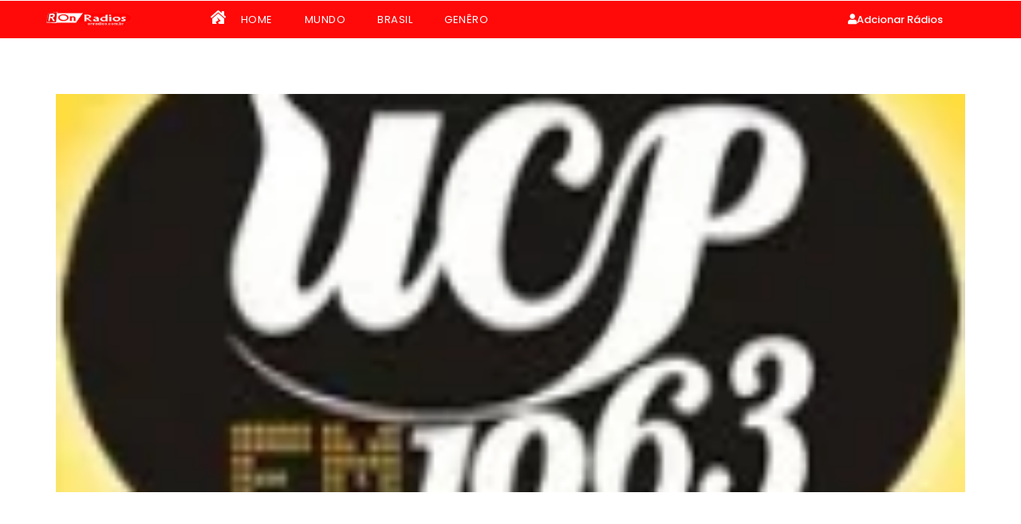

--- FILE ---
content_type: text/html; charset=utf-8
request_url: https://www.google.com/recaptcha/api2/aframe
body_size: 265
content:
<!DOCTYPE HTML><html><head><meta http-equiv="content-type" content="text/html; charset=UTF-8"></head><body><script nonce="caz3QX_g_gaLfQP4UeJibQ">/** Anti-fraud and anti-abuse applications only. See google.com/recaptcha */ try{var clients={'sodar':'https://pagead2.googlesyndication.com/pagead/sodar?'};window.addEventListener("message",function(a){try{if(a.source===window.parent){var b=JSON.parse(a.data);var c=clients[b['id']];if(c){var d=document.createElement('img');d.src=c+b['params']+'&rc='+(localStorage.getItem("rc::a")?sessionStorage.getItem("rc::b"):"");window.document.body.appendChild(d);sessionStorage.setItem("rc::e",parseInt(sessionStorage.getItem("rc::e")||0)+1);localStorage.setItem("rc::h",'1766836608221');}}}catch(b){}});window.parent.postMessage("_grecaptcha_ready", "*");}catch(b){}</script></body></html>

--- FILE ---
content_type: text/css; charset=UTF-8
request_url: https://onradios.com.br/wp-content/uploads/elementor/css/post-10.css?ver=1766460296
body_size: 2906
content:
.elementor-kit-10{--e-global-color-primary:#6EC1E4;--e-global-color-secondary:#54595F;--e-global-color-text:#000000;--e-global-color-accent:#61CE70;--e-global-color-5f77c46d:#4054B2;--e-global-color-739f106e:#23A455;--e-global-color-6c0465e9:#000;--e-global-color-679aeac7:#FFFFFF;--e-global-color-244785b:#624BFF;--e-global-color-1f6a276:#F7BA45;--e-global-color-13a57cc:#FFFFFF;--e-global-color-984e061:#000000;--e-global-color-f8d462e:#1D1D1D;--e-global-color-63f7900:#F5F5F5;--e-global-color-7293b94:#6613BC;--e-global-color-7ca1e1f:#8718AAB3;--e-global-color-c6a2c4e:#FFFFFF1A;--e-global-color-c023d72:#FFFFFF4D;--e-global-color-2f83aa2:#2C2C2C;--e-global-color-0e64f3a:#6713BA26;--e-global-color-daf49bf:#F3005C;--e-global-color-8f6b68b:#303030;--e-global-color-bfc2e7d:#707070;--e-global-color-76a9dae:#FFFFFF4D;--e-global-color-8b1bf05:#FFFFFF80;--e-global-color-1482cf5:#979797;--e-global-color-a0c8939:#00000000;--e-global-color-0e5c05d:#2C2C2CB3;--e-global-color-e8e79b4:#B163FF1A;--e-global-color-990fc03:#FFFFFF33;--e-global-color-5660076:#FFFFFFB3;--e-global-typography-primary-font-family:"Poppins";--e-global-typography-primary-font-size:13px;--e-global-typography-primary-font-weight:600;--e-global-typography-secondary-font-family:"Poppins";--e-global-typography-secondary-font-size:13px;--e-global-typography-secondary-font-weight:400;--e-global-typography-text-font-family:"Poppins";--e-global-typography-text-font-size:13px;--e-global-typography-text-font-weight:500;--e-global-typography-text-text-transform:none;--e-global-typography-text-font-style:normal;--e-global-typography-text-text-decoration:none;--e-global-typography-text-line-height:1.5em;--e-global-typography-text-letter-spacing:0.2px;--e-global-typography-accent-font-family:"Poppins";--e-global-typography-accent-font-size:13px;--e-global-typography-accent-font-weight:500;--e-global-typography-accent-text-transform:uppercase;--e-global-typography-accent-font-style:normal;--e-global-typography-accent-text-decoration:none;--e-global-typography-accent-line-height:1.188em;--e-global-typography-accent-letter-spacing:0px;--e-global-typography-1aa1f44-font-family:"Poppins";--e-global-typography-1aa1f44-font-size:13px;--e-global-typography-1aa1f44-font-weight:900;--e-global-typography-1aa1f44-text-transform:uppercase;--e-global-typography-1aa1f44-font-style:normal;--e-global-typography-1aa1f44-text-decoration:none;--e-global-typography-1aa1f44-line-height:1.22em;--e-global-typography-1aa1f44-letter-spacing:0px;--e-global-typography-6d43d76-font-family:"Poppins";--e-global-typography-6d43d76-font-size:13px;--e-global-typography-6d43d76-font-weight:700;--e-global-typography-6d43d76-text-transform:uppercase;--e-global-typography-6d43d76-font-style:normal;--e-global-typography-6d43d76-text-decoration:none;--e-global-typography-6d43d76-line-height:1.222em;--e-global-typography-6d43d76-letter-spacing:0px;--e-global-typography-bfb5748-font-family:"Poppins";--e-global-typography-bfb5748-font-size:13px;--e-global-typography-bfb5748-font-weight:500;--e-global-typography-bfb5748-text-transform:capitalize;--e-global-typography-bfb5748-font-style:normal;--e-global-typography-bfb5748-text-decoration:none;--e-global-typography-bfb5748-line-height:2em;--e-global-typography-bfb5748-letter-spacing:0px;--e-global-typography-38bfcff-font-family:"Poppins";--e-global-typography-38bfcff-font-size:13px;--e-global-typography-38bfcff-font-weight:500;--e-global-typography-38bfcff-text-transform:none;--e-global-typography-38bfcff-font-style:normal;--e-global-typography-38bfcff-text-decoration:none;--e-global-typography-38bfcff-line-height:1.208em;--e-global-typography-38bfcff-letter-spacing:0px;--e-global-typography-7aeaf02-font-family:"Poppins";--e-global-typography-7aeaf02-font-size:13px;--e-global-typography-7aeaf02-font-weight:500;--e-global-typography-7aeaf02-text-transform:capitalize;--e-global-typography-7aeaf02-font-style:normal;--e-global-typography-7aeaf02-text-decoration:none;--e-global-typography-7aeaf02-line-height:1.227em;--e-global-typography-7aeaf02-letter-spacing:0px;--e-global-typography-6e0d509-font-family:"Poppins";--e-global-typography-6e0d509-font-size:13px;--e-global-typography-6e0d509-font-weight:400;--e-global-typography-6e0d509-text-transform:none;--e-global-typography-6e0d509-font-style:normal;--e-global-typography-6e0d509-text-decoration:none;--e-global-typography-6e0d509-line-height:1.318em;--e-global-typography-6e0d509-letter-spacing:0px;--e-global-typography-fa1a60e-font-family:"Poppins";--e-global-typography-fa1a60e-font-size:13px;--e-global-typography-fa1a60e-font-weight:900;--e-global-typography-fa1a60e-text-transform:uppercase;--e-global-typography-fa1a60e-font-style:normal;--e-global-typography-fa1a60e-text-decoration:none;--e-global-typography-fa1a60e-line-height:1em;--e-global-typography-fa1a60e-letter-spacing:0.2px;--e-global-typography-2509748-font-family:"Poppins";--e-global-typography-2509748-font-size:13px;--e-global-typography-2509748-font-weight:400;--e-global-typography-2509748-text-transform:capitalize;--e-global-typography-2509748-font-style:normal;--e-global-typography-2509748-text-decoration:none;--e-global-typography-2509748-line-height:1.308em;--e-global-typography-2509748-letter-spacing:0.2px;--e-global-typography-0d6fe4e-font-family:"Poppins";--e-global-typography-0d6fe4e-font-size:13px;--e-global-typography-0d6fe4e-font-weight:500;--e-global-typography-0d6fe4e-text-transform:capitalize;--e-global-typography-0d6fe4e-font-style:normal;--e-global-typography-0d6fe4e-text-decoration:none;--e-global-typography-0d6fe4e-line-height:1.333em;--e-global-typography-0d6fe4e-letter-spacing:0px;--e-global-typography-ef4799c-font-family:"Poppins";--e-global-typography-ef4799c-font-size:13px;--e-global-typography-ef4799c-font-weight:400;--e-global-typography-ef4799c-text-transform:capitalize;--e-global-typography-ef4799c-font-style:normal;--e-global-typography-ef4799c-text-decoration:none;--e-global-typography-ef4799c-line-height:1.333em;--e-global-typography-ef4799c-letter-spacing:0px;--e-global-typography-a407fd0-font-family:"Poppins";--e-global-typography-a407fd0-font-size:13px;--e-global-typography-a407fd0-font-weight:400;--e-global-typography-a407fd0-text-transform:uppercase;--e-global-typography-a407fd0-font-style:normal;--e-global-typography-a407fd0-text-decoration:none;--e-global-typography-a407fd0-line-height:1.333em;--e-global-typography-a407fd0-letter-spacing:0px;--e-global-typography-ac29a6a-font-family:"Poppins";--e-global-typography-ac29a6a-font-size:13px;--e-global-typography-ac29a6a-font-weight:300;--e-global-typography-ac29a6a-text-transform:none;--e-global-typography-ac29a6a-font-style:normal;--e-global-typography-ac29a6a-text-decoration:none;--e-global-typography-ac29a6a-line-height:1.333em;--e-global-typography-ac29a6a-letter-spacing:0.2px;--e-global-typography-1e0857a-font-family:"Poppins";--e-global-typography-1e0857a-font-size:13px;--e-global-typography-1e0857a-font-weight:300;--e-global-typography-1e0857a-text-transform:none;--e-global-typography-1e0857a-font-style:normal;--e-global-typography-1e0857a-text-decoration:none;--e-global-typography-1e0857a-line-height:1.5em;--e-global-typography-1e0857a-letter-spacing:0.2px;--e-global-typography-5a9b887-font-family:"Poppins";--e-global-typography-5a9b887-font-size:13px;--e-global-typography-5a9b887-font-weight:400;--e-global-typography-5a9b887-text-transform:capitalize;--e-global-typography-5a9b887-font-style:normal;--e-global-typography-5a9b887-text-decoration:none;--e-global-typography-5a9b887-line-height:1.35em;--e-global-typography-5a9b887-letter-spacing:0px;--e-global-typography-dde24d1-font-family:"Poppins";--e-global-typography-dde24d1-font-size:13px;--e-global-typography-dde24d1-font-weight:500;--e-global-typography-dde24d1-text-transform:capitalize;--e-global-typography-dde24d1-font-style:normal;--e-global-typography-dde24d1-text-decoration:none;--e-global-typography-dde24d1-line-height:1.2em;--e-global-typography-dde24d1-letter-spacing:0px;--e-global-typography-a37403f-font-family:"Poppins";--e-global-typography-a37403f-font-size:13px;--e-global-typography-a37403f-font-weight:600;--e-global-typography-a37403f-text-transform:uppercase;--e-global-typography-a37403f-font-style:normal;--e-global-typography-a37403f-text-decoration:none;--e-global-typography-a37403f-line-height:1.2em;--e-global-typography-a37403f-letter-spacing:0.5px;--e-global-typography-a6ce0be-font-family:"Poppins";--e-global-typography-a6ce0be-font-size:13px;--e-global-typography-a6ce0be-font-weight:300;--e-global-typography-a6ce0be-text-transform:none;--e-global-typography-a6ce0be-font-style:normal;--e-global-typography-a6ce0be-text-decoration:none;--e-global-typography-a6ce0be-line-height:1.3em;--e-global-typography-a6ce0be-letter-spacing:0.3px;--e-global-typography-399875f-font-family:"Poppins";--e-global-typography-399875f-font-size:13px;--e-global-typography-399875f-font-weight:300;--e-global-typography-399875f-text-transform:none;--e-global-typography-399875f-font-style:italic;--e-global-typography-399875f-text-decoration:none;--e-global-typography-399875f-line-height:1.5em;--e-global-typography-399875f-letter-spacing:0.2px;--e-global-typography-b6a609b-font-family:"Poppins";--e-global-typography-b6a609b-font-size:13px;--e-global-typography-b6a609b-font-weight:300;--e-global-typography-b6a609b-text-transform:uppercase;--e-global-typography-b6a609b-font-style:normal;--e-global-typography-b6a609b-text-decoration:none;--e-global-typography-b6a609b-line-height:1.222em;--e-global-typography-b6a609b-letter-spacing:0.2px;--e-global-typography-70fc433-font-family:"Poppins";--e-global-typography-70fc433-font-size:13px;--e-global-typography-70fc433-font-weight:400;--e-global-typography-70fc433-text-transform:uppercase;--e-global-typography-70fc433-font-style:normal;--e-global-typography-70fc433-text-decoration:none;--e-global-typography-70fc433-line-height:1.333em;--e-global-typography-f364a0e-font-family:"Poppins";--e-global-typography-f364a0e-font-size:13px;--e-global-typography-f364a0e-font-weight:300;--e-global-typography-f364a0e-text-transform:none;--e-global-typography-f364a0e-font-style:normal;--e-global-typography-f364a0e-text-decoration:none;--e-global-typography-f364a0e-line-height:1.5em;--e-global-typography-f364a0e-letter-spacing:0.3px;--e-global-typography-1a09bab-font-family:"Poppins";--e-global-typography-1a09bab-font-size:13px;--e-global-typography-1a09bab-font-weight:500;--e-global-typography-1a09bab-text-transform:uppercase;--e-global-typography-1a09bab-font-style:normal;--e-global-typography-1a09bab-text-decoration:none;--e-global-typography-1a09bab-line-height:1.353em;--e-global-typography-1a09bab-letter-spacing:0.6px;--e-global-typography-c3a7bd2-font-family:"Poppins";--e-global-typography-c3a7bd2-font-size:13px;--e-global-typography-c3a7bd2-font-weight:400;--e-global-typography-c3a7bd2-text-transform:uppercase;--e-global-typography-c3a7bd2-font-style:normal;--e-global-typography-c3a7bd2-text-decoration:none;--e-global-typography-c3a7bd2-line-height:1.688em;--e-global-typography-c3a7bd2-letter-spacing:0px;--e-global-typography-8808d5a-font-family:"Poppins";--e-global-typography-8808d5a-font-size:13px;--e-global-typography-8808d5a-font-weight:300;--e-global-typography-8808d5a-text-transform:none;--e-global-typography-8808d5a-font-style:normal;--e-global-typography-8808d5a-text-decoration:none;--e-global-typography-8808d5a-line-height:1.688em;--e-global-typography-8808d5a-letter-spacing:0.3px;--e-global-typography-2289a4b-font-family:"Poppins";--e-global-typography-2289a4b-font-size:13px;--e-global-typography-2289a4b-font-weight:300;--e-global-typography-2289a4b-text-transform:none;--e-global-typography-2289a4b-font-style:normal;--e-global-typography-2289a4b-text-decoration:none;--e-global-typography-2289a4b-line-height:1.25em;--e-global-typography-2289a4b-letter-spacing:0.5px;--e-global-typography-43b6871-font-family:"Poppins";--e-global-typography-43b6871-font-size:13px;--e-global-typography-43b6871-font-weight:400;--e-global-typography-43b6871-text-transform:uppercase;--e-global-typography-43b6871-font-style:normal;--e-global-typography-43b6871-text-decoration:none;--e-global-typography-43b6871-line-height:2em;--e-global-typography-43b6871-letter-spacing:0.3px;--e-global-typography-683163c-font-family:"Poppins";--e-global-typography-683163c-font-size:13px;--e-global-typography-683163c-font-weight:600;--e-global-typography-683163c-text-transform:uppercase;--e-global-typography-683163c-font-style:italic;--e-global-typography-683163c-text-decoration:none;--e-global-typography-683163c-line-height:1.188em;--e-global-typography-683163c-letter-spacing:0px;--e-global-typography-c782ab1-font-family:"Poppins";--e-global-typography-c782ab1-font-size:13px;--e-global-typography-c782ab1-font-weight:500;--e-global-typography-c782ab1-text-transform:uppercase;--e-global-typography-c782ab1-font-style:italic;--e-global-typography-c782ab1-text-decoration:none;--e-global-typography-c782ab1-line-height:1.188em;--e-global-typography-c782ab1-letter-spacing:0px;--e-global-typography-c345ca1-font-family:"Poppins";--e-global-typography-c345ca1-font-size:13px;--e-global-typography-c345ca1-font-weight:300;--e-global-typography-c345ca1-text-transform:none;--e-global-typography-c345ca1-font-style:normal;--e-global-typography-c345ca1-text-decoration:none;--e-global-typography-c345ca1-line-height:1.438em;--e-global-typography-c345ca1-letter-spacing:0.2px;--e-global-typography-af426ca-font-family:"Poppins";--e-global-typography-af426ca-font-size:13px;--e-global-typography-af426ca-font-weight:300;--e-global-typography-af426ca-text-transform:uppercase;--e-global-typography-af426ca-font-style:normal;--e-global-typography-af426ca-text-decoration:none;--e-global-typography-af426ca-line-height:1.625em;--e-global-typography-af426ca-letter-spacing:0px;--e-global-typography-6ec9a5b-font-family:"Poppins";--e-global-typography-6ec9a5b-font-size:13px;--e-global-typography-6ec9a5b-font-weight:300;--e-global-typography-6ec9a5b-text-transform:none;--e-global-typography-6ec9a5b-font-style:normal;--e-global-typography-6ec9a5b-text-decoration:none;--e-global-typography-6ec9a5b-line-height:1.333em;--e-global-typography-6ec9a5b-letter-spacing:0.2px;--e-global-typography-ed70377-font-family:"Poppins";--e-global-typography-ed70377-font-size:13px;--e-global-typography-ed70377-font-weight:300;--e-global-typography-ed70377-text-transform:uppercase;--e-global-typography-ed70377-font-style:normal;--e-global-typography-ed70377-text-decoration:none;--e-global-typography-ed70377-line-height:1.786em;--e-global-typography-ed70377-letter-spacing:0px;--e-global-typography-5e40ef8-font-family:"Poppins";--e-global-typography-5e40ef8-font-size:13px;--e-global-typography-5e40ef8-font-weight:300;--e-global-typography-5e40ef8-text-transform:uppercase;--e-global-typography-5e40ef8-font-style:normal;--e-global-typography-5e40ef8-text-decoration:none;--e-global-typography-5e40ef8-line-height:1.375em;--e-global-typography-5e40ef8-letter-spacing:0.4px;--e-global-typography-6d66a41-font-family:"Poppins";--e-global-typography-6d66a41-font-size:13px;--e-global-typography-6d66a41-font-weight:400;--e-global-typography-6d66a41-text-transform:uppercase;--e-global-typography-6d66a41-font-style:normal;--e-global-typography-6d66a41-text-decoration:none;--e-global-typography-6d66a41-line-height:1.357em;--e-global-typography-6d66a41-letter-spacing:0.6px;--e-global-typography-8f62d5e-font-family:"Poppins";--e-global-typography-8f62d5e-font-size:13px;--e-global-typography-8f62d5e-font-weight:400;--e-global-typography-8f62d5e-text-transform:uppercase;--e-global-typography-8f62d5e-font-style:normal;--e-global-typography-8f62d5e-text-decoration:none;--e-global-typography-8f62d5e-line-height:1.357em;--e-global-typography-8f62d5e-letter-spacing:0.2px;--e-global-typography-1a1d9bf-font-family:"Poppins";--e-global-typography-1a1d9bf-font-size:13px;--e-global-typography-1a1d9bf-font-weight:300;--e-global-typography-1a1d9bf-text-transform:uppercase;--e-global-typography-1a1d9bf-font-style:normal;--e-global-typography-1a1d9bf-text-decoration:none;--e-global-typography-1a1d9bf-line-height:1.333em;--e-global-typography-890d396-font-family:"Poppins";--e-global-typography-890d396-font-size:13px;--e-global-typography-890d396-font-weight:900;--e-global-typography-890d396-text-transform:uppercase;--e-global-typography-890d396-font-style:normal;--e-global-typography-890d396-text-decoration:none;--e-global-typography-890d396-line-height:1.208em;--e-global-typography-890d396-letter-spacing:0px;--e-global-typography-58eb142-font-family:"Poppins";--e-global-typography-58eb142-font-size:13px;--e-global-typography-58eb142-font-weight:500;--e-global-typography-58eb142-text-transform:uppercase;--e-global-typography-58eb142-font-style:normal;--e-global-typography-58eb142-text-decoration:none;--e-global-typography-58eb142-line-height:1.2em;--e-global-typography-58eb142-letter-spacing:0px;--e-global-typography-0ef1edc-font-family:"Poppins";--e-global-typography-0ef1edc-font-size:13px;--e-global-typography-0ef1edc-font-weight:900;--e-global-typography-0ef1edc-text-transform:none;--e-global-typography-0ef1edc-font-style:normal;--e-global-typography-0ef1edc-text-decoration:none;--e-global-typography-0ef1edc-line-height:1.212em;--e-global-typography-0ef1edc-letter-spacing:0px;--e-global-typography-2d2f87d-font-family:"Poppins";--e-global-typography-2d2f87d-font-size:13px;--e-global-typography-2d2f87d-font-weight:300;--e-global-typography-2d2f87d-text-transform:none;--e-global-typography-2d2f87d-font-style:normal;--e-global-typography-2d2f87d-text-decoration:none;--e-global-typography-2d2f87d-line-height:1.222em;--e-global-typography-2d2f87d-letter-spacing:0px;--e-global-typography-f0a18cd-font-family:"Poppins";--e-global-typography-f0a18cd-font-size:13px;--e-global-typography-f0a18cd-font-weight:900;--e-global-typography-f0a18cd-text-transform:none;--e-global-typography-f0a18cd-font-style:normal;--e-global-typography-f0a18cd-text-decoration:none;--e-global-typography-f0a18cd-line-height:1.225em;--e-global-typography-f0a18cd-letter-spacing:0px;--e-global-typography-05f1ba4-font-family:"Poppins";--e-global-typography-05f1ba4-font-size:13px;--e-global-typography-05f1ba4-font-weight:900;--e-global-typography-05f1ba4-text-transform:none;--e-global-typography-05f1ba4-font-style:normal;--e-global-typography-05f1ba4-text-decoration:none;--e-global-typography-05f1ba4-line-height:1.233em;--e-global-typography-05f1ba4-letter-spacing:0px;--e-global-typography-ba8f2cc-font-family:"Poppins";--e-global-typography-ba8f2cc-font-size:13px;--e-global-typography-ba8f2cc-font-weight:300;--e-global-typography-ba8f2cc-text-transform:uppercase;--e-global-typography-ba8f2cc-font-style:normal;--e-global-typography-ba8f2cc-text-decoration:none;--e-global-typography-ba8f2cc-line-height:1.318em;--e-global-typography-ba8f2cc-letter-spacing:0px;--e-global-typography-5b7dfca-font-family:"Poppins";--e-global-typography-5b7dfca-font-size:13px;--e-global-typography-5b7dfca-font-weight:900;--e-global-typography-5b7dfca-text-transform:none;--e-global-typography-5b7dfca-font-style:normal;--e-global-typography-5b7dfca-text-decoration:none;--e-global-typography-5b7dfca-line-height:1.22em;--e-global-typography-5b7dfca-letter-spacing:0px;--e-global-typography-0aca79f-font-family:"Poppins";--e-global-typography-0aca79f-font-size:13px;--e-global-typography-0aca79f-font-weight:900;--e-global-typography-0aca79f-text-transform:uppercase;--e-global-typography-0aca79f-font-style:normal;--e-global-typography-0aca79f-text-decoration:none;--e-global-typography-0aca79f-line-height:1.226em;color:var( --e-global-color-text );font-family:var( --e-global-typography-text-font-family ), Sans-serif;font-size:var( --e-global-typography-text-font-size );font-weight:var( --e-global-typography-text-font-weight );text-transform:var( --e-global-typography-text-text-transform );font-style:var( --e-global-typography-text-font-style );text-decoration:var( --e-global-typography-text-text-decoration );line-height:var( --e-global-typography-text-line-height );letter-spacing:var( --e-global-typography-text-letter-spacing );}.elementor-kit-10 button,.elementor-kit-10 input[type="button"],.elementor-kit-10 input[type="submit"],.elementor-kit-10 .elementor-button{background-color:var( --e-global-color-daf49bf );font-family:var( --e-global-typography-accent-font-family ), Sans-serif;font-size:var( --e-global-typography-accent-font-size );font-weight:var( --e-global-typography-accent-font-weight );text-transform:var( --e-global-typography-accent-text-transform );font-style:var( --e-global-typography-accent-font-style );text-decoration:var( --e-global-typography-accent-text-decoration );line-height:var( --e-global-typography-accent-line-height );letter-spacing:var( --e-global-typography-accent-letter-spacing );color:var( --e-global-color-13a57cc );border-style:solid;border-width:0px 0px 0px 0px;border-radius:0px 0px 0px 0px;padding:1.2em 2.55em 1.25em 2.4em;}.elementor-kit-10 button:hover,.elementor-kit-10 button:focus,.elementor-kit-10 input[type="button"]:hover,.elementor-kit-10 input[type="button"]:focus,.elementor-kit-10 input[type="submit"]:hover,.elementor-kit-10 input[type="submit"]:focus,.elementor-kit-10 .elementor-button:hover,.elementor-kit-10 .elementor-button:focus{background-color:var( --e-global-color-13a57cc );color:var( --e-global-color-daf49bf );border-style:solid;}.elementor-kit-10 e-page-transition{background-color:#FFBC7D;}.elementor-kit-10 p{margin-block-end:13px;}.elementor-kit-10 a{color:var( --e-global-color-13a57cc );font-family:"Poppins", Sans-serif;font-weight:700;text-transform:uppercase;font-style:normal;text-decoration:none;line-height:1.2em;letter-spacing:0px;}.elementor-kit-10 a:hover{color:var( --e-global-color-daf49bf );font-family:"Poppins", Sans-serif;font-size:13px;font-weight:500;}.elementor-kit-10 h1{color:var( --e-global-color-13a57cc );font-family:var( --e-global-typography-1aa1f44-font-family ), Sans-serif;font-size:var( --e-global-typography-1aa1f44-font-size );font-weight:var( --e-global-typography-1aa1f44-font-weight );text-transform:var( --e-global-typography-1aa1f44-text-transform );font-style:var( --e-global-typography-1aa1f44-font-style );text-decoration:var( --e-global-typography-1aa1f44-text-decoration );line-height:var( --e-global-typography-1aa1f44-line-height );letter-spacing:var( --e-global-typography-1aa1f44-letter-spacing );}.elementor-kit-10 h2{color:var( --e-global-color-13a57cc );font-family:var( --e-global-typography-6d43d76-font-family ), Sans-serif;font-size:var( --e-global-typography-6d43d76-font-size );font-weight:var( --e-global-typography-6d43d76-font-weight );text-transform:var( --e-global-typography-6d43d76-text-transform );font-style:var( --e-global-typography-6d43d76-font-style );text-decoration:var( --e-global-typography-6d43d76-text-decoration );line-height:var( --e-global-typography-6d43d76-line-height );letter-spacing:var( --e-global-typography-6d43d76-letter-spacing );}.elementor-kit-10 h3{color:var( --e-global-color-13a57cc );font-family:var( --e-global-typography-bfb5748-font-family ), Sans-serif;font-size:var( --e-global-typography-bfb5748-font-size );font-weight:var( --e-global-typography-bfb5748-font-weight );text-transform:var( --e-global-typography-bfb5748-text-transform );font-style:var( --e-global-typography-bfb5748-font-style );text-decoration:var( --e-global-typography-bfb5748-text-decoration );line-height:var( --e-global-typography-bfb5748-line-height );letter-spacing:var( --e-global-typography-bfb5748-letter-spacing );}.elementor-kit-10 h4{color:var( --e-global-color-13a57cc );font-family:var( --e-global-typography-38bfcff-font-family ), Sans-serif;font-size:var( --e-global-typography-38bfcff-font-size );font-weight:var( --e-global-typography-38bfcff-font-weight );text-transform:var( --e-global-typography-38bfcff-text-transform );font-style:var( --e-global-typography-38bfcff-font-style );text-decoration:var( --e-global-typography-38bfcff-text-decoration );line-height:var( --e-global-typography-38bfcff-line-height );letter-spacing:var( --e-global-typography-38bfcff-letter-spacing );}.elementor-kit-10 h5{color:var( --e-global-color-13a57cc );font-family:var( --e-global-typography-7aeaf02-font-family ), Sans-serif;font-size:var( --e-global-typography-7aeaf02-font-size );font-weight:var( --e-global-typography-7aeaf02-font-weight );text-transform:var( --e-global-typography-7aeaf02-text-transform );font-style:var( --e-global-typography-7aeaf02-font-style );text-decoration:var( --e-global-typography-7aeaf02-text-decoration );line-height:var( --e-global-typography-7aeaf02-line-height );letter-spacing:var( --e-global-typography-7aeaf02-letter-spacing );}.elementor-kit-10 h6{color:var( --e-global-color-13a57cc );font-family:var( --e-global-typography-6e0d509-font-family ), Sans-serif;font-size:var( --e-global-typography-6e0d509-font-size );font-weight:var( --e-global-typography-6e0d509-font-weight );text-transform:var( --e-global-typography-6e0d509-text-transform );font-style:var( --e-global-typography-6e0d509-font-style );text-decoration:var( --e-global-typography-6e0d509-text-decoration );line-height:var( --e-global-typography-6e0d509-line-height );letter-spacing:var( --e-global-typography-6e0d509-letter-spacing );}.elementor-kit-10 img{border-radius:0px 0px 0px 0px;}.elementor-kit-10 label{color:var( --e-global-color-bfc2e7d );font-family:var( --e-global-typography-text-font-family ), Sans-serif;font-size:var( --e-global-typography-text-font-size );font-weight:var( --e-global-typography-text-font-weight );text-transform:var( --e-global-typography-text-text-transform );font-style:var( --e-global-typography-text-font-style );text-decoration:var( --e-global-typography-text-text-decoration );line-height:var( --e-global-typography-text-line-height );letter-spacing:var( --e-global-typography-text-letter-spacing );}.elementor-kit-10 input:not([type="button"]):not([type="submit"]),.elementor-kit-10 textarea,.elementor-kit-10 .elementor-field-textual{font-family:"Poppins", Sans-serif;font-size:13px;font-weight:500;text-transform:none;font-style:normal;text-decoration:none;line-height:1.5em;letter-spacing:0.2px;color:var( --e-global-color-0e5c05d );background-color:var( --e-global-color-a0c8939 );border-style:solid;border-width:2px 2px 2px 2px;border-color:var( --e-global-color-8b1bf05 );border-radius:0px 0px 0px 0px;padding:14px 14px 14px 14px;}.elementor-section.elementor-section-boxed > .elementor-container{max-width:1170px;}.e-con{--container-max-width:1170px;}.elementor-widget:not(:last-child){margin-block-end:0px;}.elementor-element{--widgets-spacing:0px 0px;--widgets-spacing-row:0px;--widgets-spacing-column:0px;}{}h1.entry-title{display:var(--page-title-display);}@media(max-width:1024px){.elementor-kit-10{--e-global-typography-text-font-size:1.063rem;--e-global-typography-accent-font-size:0.938rem;--e-global-typography-1aa1f44-font-size:4.375rem;--e-global-typography-6d43d76-font-size:1.875rem;--e-global-typography-bfb5748-font-size:1.5rem;--e-global-typography-bfb5748-line-height:1.3em;--e-global-typography-38bfcff-font-size:1.375rem;--e-global-typography-7aeaf02-font-size:1.25rem;--e-global-typography-6e0d509-font-size:1.25rem;--e-global-typography-fa1a60e-font-size:4.375rem;--e-global-typography-2509748-font-size:1.5rem;--e-global-typography-0d6fe4e-font-size:1.375rem;--e-global-typography-ef4799c-font-size:1.375rem;--e-global-typography-a407fd0-font-size:1.375rem;--e-global-typography-ac29a6a-font-size:1.375rem;--e-global-typography-1e0857a-font-size:1.125rem;--e-global-typography-5a9b887-font-size:1.125rem;--e-global-typography-dde24d1-font-size:1.125rem;--e-global-typography-a37403f-font-size:1.125rem;--e-global-typography-a6ce0be-font-size:1.125rem;--e-global-typography-399875f-font-size:1.125rem;--e-global-typography-b6a609b-font-size:1.063rem;--e-global-typography-70fc433-font-size:1.063rem;--e-global-typography-f364a0e-font-size:1.063rem;--e-global-typography-1a09bab-font-size:1rem;--e-global-typography-c3a7bd2-font-size:0.938rem;--e-global-typography-8808d5a-font-size:0.938rem;--e-global-typography-2289a4b-font-size:0.938rem;--e-global-typography-43b6871-font-size:0.938rem;--e-global-typography-683163c-font-size:0.938rem;--e-global-typography-c782ab1-font-size:0.938rem;--e-global-typography-c345ca1-font-size:0.938rem;--e-global-typography-af426ca-font-size:0.938rem;--e-global-typography-6ec9a5b-font-size:0.875rem;--e-global-typography-ed70377-font-size:0.813rem;--e-global-typography-5e40ef8-font-size:0.813rem;--e-global-typography-6d66a41-font-size:0.813rem;--e-global-typography-8f62d5e-font-size:0.813rem;--e-global-typography-1a1d9bf-font-size:0.688rem;--e-global-typography-890d396-font-size:1.375rem;--e-global-typography-58eb142-font-size:1.125rem;--e-global-typography-0ef1edc-font-size:3.75rem;--e-global-typography-2d2f87d-font-size:1.063rem;--e-global-typography-f0a18cd-font-size:2.25rem;--e-global-typography-05f1ba4-font-size:1.625rem;--e-global-typography-ba8f2cc-font-size:1.25rem;--e-global-typography-5b7dfca-font-size:19.063rem;--e-global-typography-0aca79f-font-size:3rem;font-size:var( --e-global-typography-text-font-size );line-height:var( --e-global-typography-text-line-height );letter-spacing:var( --e-global-typography-text-letter-spacing );}.elementor-kit-10 p{margin-block-end:10px;}.elementor-kit-10 h1{font-size:var( --e-global-typography-1aa1f44-font-size );line-height:var( --e-global-typography-1aa1f44-line-height );letter-spacing:var( --e-global-typography-1aa1f44-letter-spacing );}.elementor-kit-10 h2{font-size:var( --e-global-typography-6d43d76-font-size );line-height:var( --e-global-typography-6d43d76-line-height );letter-spacing:var( --e-global-typography-6d43d76-letter-spacing );}.elementor-kit-10 h3{font-size:var( --e-global-typography-bfb5748-font-size );line-height:var( --e-global-typography-bfb5748-line-height );letter-spacing:var( --e-global-typography-bfb5748-letter-spacing );}.elementor-kit-10 h4{font-size:var( --e-global-typography-38bfcff-font-size );line-height:var( --e-global-typography-38bfcff-line-height );letter-spacing:var( --e-global-typography-38bfcff-letter-spacing );}.elementor-kit-10 h5{font-size:var( --e-global-typography-7aeaf02-font-size );line-height:var( --e-global-typography-7aeaf02-line-height );letter-spacing:var( --e-global-typography-7aeaf02-letter-spacing );}.elementor-kit-10 h6{font-size:var( --e-global-typography-6e0d509-font-size );line-height:var( --e-global-typography-6e0d509-line-height );letter-spacing:var( --e-global-typography-6e0d509-letter-spacing );}.elementor-kit-10 button,.elementor-kit-10 input[type="button"],.elementor-kit-10 input[type="submit"],.elementor-kit-10 .elementor-button{font-size:var( --e-global-typography-accent-font-size );line-height:var( --e-global-typography-accent-line-height );letter-spacing:var( --e-global-typography-accent-letter-spacing );}.elementor-kit-10 label{font-size:var( --e-global-typography-text-font-size );line-height:var( --e-global-typography-text-line-height );letter-spacing:var( --e-global-typography-text-letter-spacing );}.elementor-kit-10 input:not([type="button"]):not([type="submit"]),.elementor-kit-10 textarea,.elementor-kit-10 .elementor-field-textual{font-size:1.063rem;}.elementor-section.elementor-section-boxed > .elementor-container{max-width:1024px;}.e-con{--container-max-width:1024px;}}@media(max-width:767px){.elementor-kit-10{--e-global-typography-text-font-size:1rem;--e-global-typography-accent-font-size:0.875rem;--e-global-typography-1aa1f44-font-size:2.625rem;--e-global-typography-6d43d76-font-size:1.625rem;--e-global-typography-bfb5748-font-size:1.375rem;--e-global-typography-38bfcff-font-size:1.25rem;--e-global-typography-7aeaf02-font-size:1.125rem;--e-global-typography-6e0d509-font-size:1.125rem;--e-global-typography-fa1a60e-font-size:3.125rem;--e-global-typography-2509748-font-size:1.375rem;--e-global-typography-0d6fe4e-font-size:1.25rem;--e-global-typography-ef4799c-font-size:1.25rem;--e-global-typography-a407fd0-font-size:1.25rem;--e-global-typography-ac29a6a-font-size:1.25rem;--e-global-typography-1e0857a-font-size:1.063rem;--e-global-typography-5a9b887-font-size:1.063rem;--e-global-typography-dde24d1-font-size:1.063rem;--e-global-typography-a37403f-font-size:1.063rem;--e-global-typography-a6ce0be-font-size:1.063rem;--e-global-typography-399875f-font-size:1.063rem;--e-global-typography-b6a609b-font-size:1rem;--e-global-typography-70fc433-font-size:1rem;--e-global-typography-f364a0e-font-size:1rem;--e-global-typography-1a09bab-font-size:0.938rem;--e-global-typography-c3a7bd2-font-size:0.875rem;--e-global-typography-8808d5a-font-size:0.875rem;--e-global-typography-2289a4b-font-size:0.875rem;--e-global-typography-43b6871-font-size:0.875rem;--e-global-typography-683163c-font-size:0.875rem;--e-global-typography-c782ab1-font-size:0.875rem;--e-global-typography-c345ca1-font-size:0.875rem;--e-global-typography-af426ca-font-size:0.875rem;--e-global-typography-6ec9a5b-font-size:0.813rem;--e-global-typography-ed70377-font-size:0.75rem;--e-global-typography-5e40ef8-font-size:0.75rem;--e-global-typography-6d66a41-font-size:0.75rem;--e-global-typography-8f62d5e-font-size:0.75rem;--e-global-typography-1a1d9bf-font-size:0.625rem;--e-global-typography-890d396-font-size:1.25rem;--e-global-typography-58eb142-font-size:1.063rem;--e-global-typography-0ef1edc-font-size:2.5rem;--e-global-typography-2d2f87d-font-size:1rem;--e-global-typography-f0a18cd-font-size:1.875rem;--e-global-typography-05f1ba4-font-size:1.5rem;--e-global-typography-ba8f2cc-font-size:1.125rem;--e-global-typography-5b7dfca-font-size:9.375rem;--e-global-typography-0aca79f-font-size:2.5rem;font-size:var( --e-global-typography-text-font-size );line-height:var( --e-global-typography-text-line-height );letter-spacing:var( --e-global-typography-text-letter-spacing );}.elementor-kit-10 p{margin-block-end:10px;}.elementor-kit-10 h1{font-size:var( --e-global-typography-1aa1f44-font-size );line-height:var( --e-global-typography-1aa1f44-line-height );letter-spacing:var( --e-global-typography-1aa1f44-letter-spacing );}.elementor-kit-10 h2{font-size:var( --e-global-typography-6d43d76-font-size );line-height:var( --e-global-typography-6d43d76-line-height );letter-spacing:var( --e-global-typography-6d43d76-letter-spacing );}.elementor-kit-10 h3{font-size:var( --e-global-typography-bfb5748-font-size );line-height:var( --e-global-typography-bfb5748-line-height );letter-spacing:var( --e-global-typography-bfb5748-letter-spacing );}.elementor-kit-10 h4{font-size:var( --e-global-typography-38bfcff-font-size );line-height:var( --e-global-typography-38bfcff-line-height );letter-spacing:var( --e-global-typography-38bfcff-letter-spacing );}.elementor-kit-10 h5{font-size:var( --e-global-typography-7aeaf02-font-size );line-height:var( --e-global-typography-7aeaf02-line-height );letter-spacing:var( --e-global-typography-7aeaf02-letter-spacing );}.elementor-kit-10 h6{font-size:var( --e-global-typography-6e0d509-font-size );line-height:var( --e-global-typography-6e0d509-line-height );letter-spacing:var( --e-global-typography-6e0d509-letter-spacing );}.elementor-kit-10 button,.elementor-kit-10 input[type="button"],.elementor-kit-10 input[type="submit"],.elementor-kit-10 .elementor-button{font-size:var( --e-global-typography-accent-font-size );line-height:var( --e-global-typography-accent-line-height );letter-spacing:var( --e-global-typography-accent-letter-spacing );}.elementor-kit-10 button:hover,.elementor-kit-10 button:focus,.elementor-kit-10 input[type="button"]:hover,.elementor-kit-10 input[type="button"]:focus,.elementor-kit-10 input[type="submit"]:hover,.elementor-kit-10 input[type="submit"]:focus,.elementor-kit-10 .elementor-button:hover,.elementor-kit-10 .elementor-button:focus{border-width:0px 0px 0px 0px;}.elementor-kit-10 label{font-size:var( --e-global-typography-text-font-size );line-height:var( --e-global-typography-text-line-height );letter-spacing:var( --e-global-typography-text-letter-spacing );}.elementor-kit-10 input:not([type="button"]):not([type="submit"]),.elementor-kit-10 textarea,.elementor-kit-10 .elementor-field-textual{font-size:1rem;}.elementor-section.elementor-section-boxed > .elementor-container{max-width:767px;}.e-con{--container-max-width:767px;}}

--- FILE ---
content_type: text/css; charset=UTF-8
request_url: https://onradios.com.br/wp-content/uploads/elementor/css/post-9037.css?ver=1766460297
body_size: 2297
content:
.elementor-9037 .elementor-element.elementor-element-32ebb80c > .elementor-container > .elementor-column > .elementor-widget-wrap{align-content:center;align-items:center;}.elementor-9037 .elementor-element.elementor-element-32ebb80c .elementor-repeater-item-6d2b0d6.jet-parallax-section__layout .jet-parallax-section__image{background-size:auto;}.elementor-widget-image .widget-image-caption{color:var( --e-global-color-text );font-family:var( --e-global-typography-text-font-family ), Sans-serif;font-size:var( --e-global-typography-text-font-size );font-weight:var( --e-global-typography-text-font-weight );text-transform:var( --e-global-typography-text-text-transform );font-style:var( --e-global-typography-text-font-style );text-decoration:var( --e-global-typography-text-text-decoration );line-height:var( --e-global-typography-text-line-height );letter-spacing:var( --e-global-typography-text-letter-spacing );}.elementor-9037 .elementor-element.elementor-element-175f590c img{width:49%;}.elementor-widget-icon.elementor-view-stacked .elementor-icon{background-color:var( --e-global-color-primary );}.elementor-widget-icon.elementor-view-framed .elementor-icon, .elementor-widget-icon.elementor-view-default .elementor-icon{color:var( --e-global-color-primary );border-color:var( --e-global-color-primary );}.elementor-widget-icon.elementor-view-framed .elementor-icon, .elementor-widget-icon.elementor-view-default .elementor-icon svg{fill:var( --e-global-color-primary );}.elementor-9037 .elementor-element.elementor-element-28957eb .elementor-icon-wrapper{text-align:right;}.elementor-9037 .elementor-element.elementor-element-28957eb.elementor-view-stacked .elementor-icon{background-color:#FFFFFF;}.elementor-9037 .elementor-element.elementor-element-28957eb.elementor-view-framed .elementor-icon, .elementor-9037 .elementor-element.elementor-element-28957eb.elementor-view-default .elementor-icon{color:#FFFFFF;border-color:#FFFFFF;}.elementor-9037 .elementor-element.elementor-element-28957eb.elementor-view-framed .elementor-icon, .elementor-9037 .elementor-element.elementor-element-28957eb.elementor-view-default .elementor-icon svg{fill:#FFFFFF;}.elementor-9037 .elementor-element.elementor-element-28957eb .elementor-icon{font-size:17px;}.elementor-9037 .elementor-element.elementor-element-28957eb .elementor-icon svg{height:17px;}.elementor-widget-nav-menu .elementor-nav-menu .elementor-item{font-family:var( --e-global-typography-primary-font-family ), Sans-serif;font-size:var( --e-global-typography-primary-font-size );font-weight:var( --e-global-typography-primary-font-weight );}.elementor-widget-nav-menu .elementor-nav-menu--main .elementor-item{color:var( --e-global-color-text );fill:var( --e-global-color-text );}.elementor-widget-nav-menu .elementor-nav-menu--main .elementor-item:hover,
					.elementor-widget-nav-menu .elementor-nav-menu--main .elementor-item.elementor-item-active,
					.elementor-widget-nav-menu .elementor-nav-menu--main .elementor-item.highlighted,
					.elementor-widget-nav-menu .elementor-nav-menu--main .elementor-item:focus{color:var( --e-global-color-accent );fill:var( --e-global-color-accent );}.elementor-widget-nav-menu .elementor-nav-menu--main:not(.e--pointer-framed) .elementor-item:before,
					.elementor-widget-nav-menu .elementor-nav-menu--main:not(.e--pointer-framed) .elementor-item:after{background-color:var( --e-global-color-accent );}.elementor-widget-nav-menu .e--pointer-framed .elementor-item:before,
					.elementor-widget-nav-menu .e--pointer-framed .elementor-item:after{border-color:var( --e-global-color-accent );}.elementor-widget-nav-menu{--e-nav-menu-divider-color:var( --e-global-color-text );}.elementor-widget-nav-menu .elementor-nav-menu--dropdown .elementor-item, .elementor-widget-nav-menu .elementor-nav-menu--dropdown  .elementor-sub-item{font-family:var( --e-global-typography-accent-font-family ), Sans-serif;font-size:var( --e-global-typography-accent-font-size );font-weight:var( --e-global-typography-accent-font-weight );text-transform:var( --e-global-typography-accent-text-transform );font-style:var( --e-global-typography-accent-font-style );text-decoration:var( --e-global-typography-accent-text-decoration );letter-spacing:var( --e-global-typography-accent-letter-spacing );}.elementor-9037 .elementor-element.elementor-element-427cc49b .elementor-menu-toggle{margin:0 auto;}.elementor-9037 .elementor-element.elementor-element-427cc49b .elementor-nav-menu .elementor-item{font-family:"Poppins", Sans-serif;font-size:13px;font-weight:400;letter-spacing:0.5px;}.elementor-9037 .elementor-element.elementor-element-427cc49b .elementor-nav-menu--main .elementor-item{color:#FFFFFF;fill:#FFFFFF;}.elementor-9037 .elementor-element.elementor-element-427cc49b .elementor-nav-menu--main .elementor-item:hover,
					.elementor-9037 .elementor-element.elementor-element-427cc49b .elementor-nav-menu--main .elementor-item.elementor-item-active,
					.elementor-9037 .elementor-element.elementor-element-427cc49b .elementor-nav-menu--main .elementor-item.highlighted,
					.elementor-9037 .elementor-element.elementor-element-427cc49b .elementor-nav-menu--main .elementor-item:focus{color:#FFFFFF;fill:#FFFFFF;}.elementor-9037 .elementor-element.elementor-element-427cc49b .elementor-nav-menu--main .elementor-item.elementor-item-active{color:#FFFFFF;}.elementor-9037 .elementor-element.elementor-element-427cc49b{--e-nav-menu-horizontal-menu-item-margin:calc( 0px / 2 );}.elementor-9037 .elementor-element.elementor-element-427cc49b .elementor-nav-menu--main:not(.elementor-nav-menu--layout-horizontal) .elementor-nav-menu > li:not(:last-child){margin-bottom:0px;}.elementor-9037 .elementor-element.elementor-element-427cc49b .elementor-nav-menu--dropdown a, .elementor-9037 .elementor-element.elementor-element-427cc49b .elementor-menu-toggle{color:#EBEBEB;fill:#EBEBEB;}.elementor-9037 .elementor-element.elementor-element-427cc49b .elementor-nav-menu--dropdown{background-color:#E12E2E;}.elementor-9037 .elementor-element.elementor-element-427cc49b .elementor-nav-menu--dropdown a:hover,
					.elementor-9037 .elementor-element.elementor-element-427cc49b .elementor-nav-menu--dropdown a:focus,
					.elementor-9037 .elementor-element.elementor-element-427cc49b .elementor-nav-menu--dropdown a.elementor-item-active,
					.elementor-9037 .elementor-element.elementor-element-427cc49b .elementor-nav-menu--dropdown a.highlighted{background-color:#02010100;}.elementor-9037 .elementor-element.elementor-element-427cc49b .elementor-nav-menu--dropdown .elementor-item, .elementor-9037 .elementor-element.elementor-element-427cc49b .elementor-nav-menu--dropdown  .elementor-sub-item{font-family:"Poppins", Sans-serif;font-size:13px;font-weight:400;text-transform:uppercase;font-style:normal;text-decoration:none;letter-spacing:0px;}.elementor-widget-button .elementor-button{background-color:var( --e-global-color-accent );font-family:var( --e-global-typography-accent-font-family ), Sans-serif;font-size:var( --e-global-typography-accent-font-size );font-weight:var( --e-global-typography-accent-font-weight );text-transform:var( --e-global-typography-accent-text-transform );font-style:var( --e-global-typography-accent-font-style );text-decoration:var( --e-global-typography-accent-text-decoration );line-height:var( --e-global-typography-accent-line-height );letter-spacing:var( --e-global-typography-accent-letter-spacing );}.elementor-9037 .elementor-element.elementor-element-6912fe6a .elementor-button{background-color:#61CE7000;font-family:"Poppins", Sans-serif;font-size:13px;font-weight:500;text-transform:capitalize;fill:#FFFFFF;color:#FFFFFF;}.elementor-9037 .elementor-element.elementor-element-6912fe6a .elementor-button-content-wrapper{flex-direction:row;}.elementor-9037 .elementor-element.elementor-element-37b175b0:not(.elementor-motion-effects-element-type-background) > .elementor-widget-wrap, .elementor-9037 .elementor-element.elementor-element-37b175b0 > .elementor-widget-wrap > .elementor-motion-effects-container > .elementor-motion-effects-layer{background-color:#61CE7000;}.elementor-9037 .elementor-element.elementor-element-37b175b0 > .elementor-element-populated{transition:background 0.3s, border 0.3s, border-radius 0.3s, box-shadow 0.3s;}.elementor-9037 .elementor-element.elementor-element-37b175b0 > .elementor-element-populated > .elementor-background-overlay{transition:background 0.3s, border-radius 0.3s, opacity 0.3s;}.elementor-9037 .elementor-element.elementor-element-361a040 .elementor-button{background-color:#61CE7000;font-family:"Poppins", Sans-serif;font-size:13px;font-weight:500;text-transform:capitalize;}.elementor-9037 .elementor-element.elementor-element-361a040 .elementor-button-content-wrapper{flex-direction:row;}.elementor-9037 .elementor-element.elementor-element-361a040 .elementor-button:hover, .elementor-9037 .elementor-element.elementor-element-361a040 .elementor-button:focus{color:#FFFFFF;}.elementor-9037 .elementor-element.elementor-element-361a040 .elementor-button:hover svg, .elementor-9037 .elementor-element.elementor-element-361a040 .elementor-button:focus svg{fill:#FFFFFF;}.elementor-9037 .elementor-element.elementor-element-54bca173 .elementor-button{background-color:#61CE7000;font-family:"Poppins", Sans-serif;font-size:13px;font-weight:500;text-transform:capitalize;}.elementor-9037 .elementor-element.elementor-element-54bca173 .elementor-button-content-wrapper{flex-direction:row;}.elementor-9037 .elementor-element.elementor-element-54bca173 .elementor-button:hover, .elementor-9037 .elementor-element.elementor-element-54bca173 .elementor-button:focus{color:#FFFBFB;}.elementor-9037 .elementor-element.elementor-element-54bca173 .elementor-button:hover svg, .elementor-9037 .elementor-element.elementor-element-54bca173 .elementor-button:focus svg{fill:#FFFBFB;}.elementor-9037 .elementor-element.elementor-element-32ebb80c:not(.elementor-motion-effects-element-type-background), .elementor-9037 .elementor-element.elementor-element-32ebb80c > .elementor-motion-effects-container > .elementor-motion-effects-layer{background-color:#FF0909;}.elementor-9037 .elementor-element.elementor-element-32ebb80c{transition:background 0.3s, border 0.3s, border-radius 0.3s, box-shadow 0.3s;margin-top:1px;margin-bottom:0px;z-index:1;}.elementor-9037 .elementor-element.elementor-element-32ebb80c > .elementor-background-overlay{transition:background 0.3s, border-radius 0.3s, opacity 0.3s;}.elementor-9037 .elementor-element.elementor-element-593f8ec{--display:flex;--flex-direction:row;--container-widget-width:calc( ( 1 - var( --container-widget-flex-grow ) ) * 100% );--container-widget-height:100%;--container-widget-flex-grow:1;--container-widget-align-self:stretch;--flex-wrap-mobile:wrap;--align-items:center;--gap:0px 0px;--row-gap:0px;--column-gap:0px;--flex-wrap:wrap;--margin-top:0px;--margin-bottom:0px;--margin-left:0px;--margin-right:0px;--padding-top:7px;--padding-bottom:0px;--padding-left:0px;--padding-right:0px;}.elementor-9037 .elementor-element.elementor-element-593f8ec:not(.elementor-motion-effects-element-type-background), .elementor-9037 .elementor-element.elementor-element-593f8ec > .elementor-motion-effects-container > .elementor-motion-effects-layer{background-color:#FF0909;}.elementor-9037 .elementor-element.elementor-element-d521432{--display:flex;--flex-direction:column;--container-widget-width:100%;--container-widget-height:initial;--container-widget-flex-grow:0;--container-widget-align-self:initial;--flex-wrap-mobile:wrap;}.elementor-9037 .elementor-element.elementor-element-d521432.e-con{--flex-grow:0;--flex-shrink:0;}.elementor-9037 .elementor-element.elementor-element-3dcd636 .elementor-icon-wrapper{text-align:center;}.elementor-9037 .elementor-element.elementor-element-3dcd636.elementor-view-stacked .elementor-icon{background-color:#F9F9F9;}.elementor-9037 .elementor-element.elementor-element-3dcd636.elementor-view-framed .elementor-icon, .elementor-9037 .elementor-element.elementor-element-3dcd636.elementor-view-default .elementor-icon{color:#F9F9F9;border-color:#F9F9F9;}.elementor-9037 .elementor-element.elementor-element-3dcd636.elementor-view-framed .elementor-icon, .elementor-9037 .elementor-element.elementor-element-3dcd636.elementor-view-default .elementor-icon svg{fill:#F9F9F9;}.elementor-9037 .elementor-element.elementor-element-3dcd636.elementor-view-stacked .elementor-icon:hover{background-color:#FFFFFF;}.elementor-9037 .elementor-element.elementor-element-3dcd636.elementor-view-framed .elementor-icon:hover, .elementor-9037 .elementor-element.elementor-element-3dcd636.elementor-view-default .elementor-icon:hover{color:#FFFFFF;border-color:#FFFFFF;}.elementor-9037 .elementor-element.elementor-element-3dcd636.elementor-view-framed .elementor-icon:hover, .elementor-9037 .elementor-element.elementor-element-3dcd636.elementor-view-default .elementor-icon:hover svg{fill:#FFFFFF;}.elementor-9037 .elementor-element.elementor-element-70fbc33{--display:flex;--flex-direction:row;--container-widget-width:calc( ( 1 - var( --container-widget-flex-grow ) ) * 100% );--container-widget-height:100%;--container-widget-flex-grow:1;--container-widget-align-self:stretch;--flex-wrap-mobile:wrap;--justify-content:flex-end;--align-items:stretch;}.elementor-9037 .elementor-element.elementor-element-70fbc33.e-con{--flex-grow:0;--flex-shrink:0;}.elementor-widget-icon-list .elementor-icon-list-item:not(:last-child):after{border-color:var( --e-global-color-text );}.elementor-widget-icon-list .elementor-icon-list-icon i{color:var( --e-global-color-primary );}.elementor-widget-icon-list .elementor-icon-list-icon svg{fill:var( --e-global-color-primary );}.elementor-widget-icon-list .elementor-icon-list-item > .elementor-icon-list-text, .elementor-widget-icon-list .elementor-icon-list-item > a{font-family:var( --e-global-typography-text-font-family ), Sans-serif;font-size:var( --e-global-typography-text-font-size );font-weight:var( --e-global-typography-text-font-weight );text-transform:var( --e-global-typography-text-text-transform );font-style:var( --e-global-typography-text-font-style );text-decoration:var( --e-global-typography-text-text-decoration );line-height:var( --e-global-typography-text-line-height );letter-spacing:var( --e-global-typography-text-letter-spacing );}.elementor-widget-icon-list .elementor-icon-list-text{color:var( --e-global-color-secondary );}.elementor-9037 .elementor-element.elementor-element-4db3e89{width:var( --container-widget-width, 98.66% );max-width:98.66%;--container-widget-width:98.66%;--container-widget-flex-grow:0;--e-icon-list-icon-size:14px;--icon-vertical-offset:0px;}.elementor-9037 .elementor-element.elementor-element-4db3e89.elementor-element{--flex-grow:0;--flex-shrink:0;}.elementor-9037 .elementor-element.elementor-element-4db3e89 .elementor-icon-list-icon i{transition:color 0.3s;}.elementor-9037 .elementor-element.elementor-element-4db3e89 .elementor-icon-list-icon svg{transition:fill 0.3s;}.elementor-9037 .elementor-element.elementor-element-4db3e89 .elementor-icon-list-item > .elementor-icon-list-text, .elementor-9037 .elementor-element.elementor-element-4db3e89 .elementor-icon-list-item > a{font-family:"Poppins", Sans-serif;font-size:13px;font-weight:500;text-transform:capitalize;font-style:normal;text-decoration:none;line-height:1.5em;letter-spacing:0.2px;}.elementor-9037 .elementor-element.elementor-element-4db3e89 .elementor-icon-list-text{color:#FFFFFF;transition:color 0.3s;}.elementor-9037 .elementor-element.elementor-element-05b3771{--display:flex;--flex-direction:row;--container-widget-width:calc( ( 1 - var( --container-widget-flex-grow ) ) * 100% );--container-widget-height:100%;--container-widget-flex-grow:1;--container-widget-align-self:stretch;--flex-wrap-mobile:wrap;--justify-content:flex-end;--align-items:stretch;}.elementor-9037 .elementor-element.elementor-element-05b3771.e-con{--flex-grow:0;--flex-shrink:0;}.elementor-9037 .elementor-element.elementor-element-95841dc .elementor-button{background-color:#61CE7000;font-family:"Poppins", Sans-serif;font-size:13px;font-weight:500;text-transform:capitalize;}.elementor-9037 .elementor-element.elementor-element-95841dc .elementor-button-content-wrapper{flex-direction:row;}.elementor-9037 .elementor-element.elementor-element-95841dc .elementor-button:hover, .elementor-9037 .elementor-element.elementor-element-95841dc .elementor-button:focus{color:#FFFBFB;}.elementor-9037 .elementor-element.elementor-element-95841dc .elementor-button:hover svg, .elementor-9037 .elementor-element.elementor-element-95841dc .elementor-button:focus svg{fill:#FFFBFB;}.elementor-9037 .elementor-element.elementor-element-0ee0d8f{--display:flex;--flex-direction:row;--container-widget-width:calc( ( 1 - var( --container-widget-flex-grow ) ) * 100% );--container-widget-height:100%;--container-widget-flex-grow:1;--container-widget-align-self:stretch;--flex-wrap-mobile:wrap;--justify-content:flex-end;--align-items:stretch;}.elementor-9037 .elementor-element.elementor-element-0ee0d8f.e-con{--flex-grow:0;--flex-shrink:0;}.elementor-9037 .elementor-element.elementor-element-e29053d .elementor-button{background-color:#61CE7000;font-family:"Poppins", Sans-serif;font-size:13px;font-weight:500;text-transform:capitalize;fill:#FFFFFF;color:#FFFFFF;}.elementor-9037 .elementor-element.elementor-element-e29053d.elementor-element{--flex-grow:0;--flex-shrink:0;}.elementor-9037 .elementor-element.elementor-element-e29053d .elementor-button-content-wrapper{flex-direction:row;}.elementor-9037 .elementor-element.elementor-element-04e30f0{--display:flex;--flex-direction:row;--container-widget-width:calc( ( 1 - var( --container-widget-flex-grow ) ) * 100% );--container-widget-height:100%;--container-widget-flex-grow:1;--container-widget-align-self:stretch;--flex-wrap-mobile:wrap;--justify-content:flex-end;--align-items:stretch;}.elementor-9037 .elementor-element.elementor-element-04e30f0.e-con{--flex-grow:0;--flex-shrink:0;}.elementor-9037 .elementor-element.elementor-element-e12693e .elementor-button{background-color:#61CE7000;font-family:"Poppins", Sans-serif;font-size:13px;font-weight:500;text-transform:capitalize;}.elementor-9037 .elementor-element.elementor-element-e12693e.elementor-element{--flex-grow:0;--flex-shrink:0;}.elementor-9037 .elementor-element.elementor-element-e12693e .elementor-button-content-wrapper{flex-direction:row;}.elementor-9037 .elementor-element.elementor-element-e12693e .elementor-button:hover, .elementor-9037 .elementor-element.elementor-element-e12693e .elementor-button:focus{color:#FFFFFF;}.elementor-9037 .elementor-element.elementor-element-e12693e .elementor-button:hover svg, .elementor-9037 .elementor-element.elementor-element-e12693e .elementor-button:focus svg{fill:#FFFFFF;}.elementor-9037 .elementor-element.elementor-element-d73017e{--display:flex;--flex-direction:row;--container-widget-width:calc( ( 1 - var( --container-widget-flex-grow ) ) * 100% );--container-widget-height:100%;--container-widget-flex-grow:1;--container-widget-align-self:stretch;--flex-wrap-mobile:wrap;--align-items:center;}.elementor-widget-jet-ajax-search .jet-search-title-fields__item-label{font-family:var( --e-global-typography-text-font-family ), Sans-serif;font-size:var( --e-global-typography-text-font-size );font-weight:var( --e-global-typography-text-font-weight );text-transform:var( --e-global-typography-text-text-transform );font-style:var( --e-global-typography-text-font-style );text-decoration:var( --e-global-typography-text-text-decoration );line-height:var( --e-global-typography-text-line-height );letter-spacing:var( --e-global-typography-text-letter-spacing );}.elementor-widget-jet-ajax-search .jet-search-title-fields__item-value{font-family:var( --e-global-typography-text-font-family ), Sans-serif;font-size:var( --e-global-typography-text-font-size );font-weight:var( --e-global-typography-text-font-weight );text-transform:var( --e-global-typography-text-text-transform );font-style:var( --e-global-typography-text-font-style );text-decoration:var( --e-global-typography-text-text-decoration );line-height:var( --e-global-typography-text-line-height );letter-spacing:var( --e-global-typography-text-letter-spacing );}.elementor-widget-jet-ajax-search .jet-search-content-fields__item-label{font-family:var( --e-global-typography-text-font-family ), Sans-serif;font-size:var( --e-global-typography-text-font-size );font-weight:var( --e-global-typography-text-font-weight );text-transform:var( --e-global-typography-text-text-transform );font-style:var( --e-global-typography-text-font-style );text-decoration:var( --e-global-typography-text-text-decoration );line-height:var( --e-global-typography-text-line-height );letter-spacing:var( --e-global-typography-text-letter-spacing );}.elementor-widget-jet-ajax-search .jet-search-content-fields__item-value{font-family:var( --e-global-typography-text-font-family ), Sans-serif;font-size:var( --e-global-typography-text-font-size );font-weight:var( --e-global-typography-text-font-weight );text-transform:var( --e-global-typography-text-text-transform );font-style:var( --e-global-typography-text-font-style );text-decoration:var( --e-global-typography-text-text-decoration );line-height:var( --e-global-typography-text-line-height );letter-spacing:var( --e-global-typography-text-letter-spacing );}.elementor-9037 .elementor-element.elementor-element-38679a1 .jet-ajax-search__source-results-item_icon svg{width:24px;}.elementor-9037 .elementor-element.elementor-element-38679a1 .jet-ajax-search__source-results-item_icon{font-size:24px;}.elementor-9037 .elementor-element.elementor-element-38679a1.elementor-element{--flex-grow:0;--flex-shrink:0;}.elementor-9037 .elementor-element.elementor-element-38679a1 .jet-ajax-search__form{background-color:#FFFFFF00;}.elementor-9037 .elementor-element.elementor-element-38679a1 .jet-ajax-search__form--focus{background-color:#02010100;}.elementor-9037 .elementor-element.elementor-element-38679a1 .jet-ajax-search__field{border-color:#02010100;}.elementor-9037 .elementor-element.elementor-element-38679a1 .jet-ajax-search__submit{color:#FFFFFF;background-color:#02010100;}.elementor-9037 .elementor-element.elementor-element-38679a1 .jet-ajax-search__results-area{background-color:#FF1D1D;box-shadow:0px 0px 10px 0px rgba(0,0,0,0.5);}.elementor-theme-builder-content-area{height:400px;}.elementor-location-header:before, .elementor-location-footer:before{content:"";display:table;clear:both;}.elementor-widget .tippy-tooltip .tippy-content{text-align:center;}@media(max-width:1024px){.elementor-widget-image .widget-image-caption{font-size:var( --e-global-typography-text-font-size );line-height:var( --e-global-typography-text-line-height );letter-spacing:var( --e-global-typography-text-letter-spacing );}.elementor-widget-nav-menu .elementor-nav-menu .elementor-item{font-size:var( --e-global-typography-primary-font-size );}.elementor-widget-nav-menu .elementor-nav-menu--dropdown .elementor-item, .elementor-widget-nav-menu .elementor-nav-menu--dropdown  .elementor-sub-item{font-size:var( --e-global-typography-accent-font-size );letter-spacing:var( --e-global-typography-accent-letter-spacing );}.elementor-9037 .elementor-element.elementor-element-427cc49b .elementor-nav-menu--dropdown .elementor-item, .elementor-9037 .elementor-element.elementor-element-427cc49b .elementor-nav-menu--dropdown  .elementor-sub-item{font-size:0.938rem;}.elementor-widget-button .elementor-button{font-size:var( --e-global-typography-accent-font-size );line-height:var( --e-global-typography-accent-line-height );letter-spacing:var( --e-global-typography-accent-letter-spacing );}.elementor-widget-icon-list .elementor-icon-list-item > .elementor-icon-list-text, .elementor-widget-icon-list .elementor-icon-list-item > a{font-size:var( --e-global-typography-text-font-size );line-height:var( --e-global-typography-text-line-height );letter-spacing:var( --e-global-typography-text-letter-spacing );}.elementor-9037 .elementor-element.elementor-element-4db3e89 .elementor-icon-list-item > .elementor-icon-list-text, .elementor-9037 .elementor-element.elementor-element-4db3e89 .elementor-icon-list-item > a{font-size:1.063rem;}.elementor-9037 .elementor-element.elementor-element-e29053d{width:var( --container-widget-width, 95px );max-width:95px;--container-widget-width:95px;--container-widget-flex-grow:0;}.elementor-9037 .elementor-element.elementor-element-e29053d.elementor-element{--align-self:stretch;}.elementor-9037 .elementor-element.elementor-element-e12693e{width:var( --container-widget-width, 89px );max-width:89px;--container-widget-width:89px;--container-widget-flex-grow:0;}.elementor-widget-jet-ajax-search .jet-search-title-fields__item-label{font-size:var( --e-global-typography-text-font-size );line-height:var( --e-global-typography-text-line-height );letter-spacing:var( --e-global-typography-text-letter-spacing );}.elementor-widget-jet-ajax-search .jet-search-title-fields__item-value{font-size:var( --e-global-typography-text-font-size );line-height:var( --e-global-typography-text-line-height );letter-spacing:var( --e-global-typography-text-letter-spacing );}.elementor-widget-jet-ajax-search .jet-search-content-fields__item-label{font-size:var( --e-global-typography-text-font-size );line-height:var( --e-global-typography-text-line-height );letter-spacing:var( --e-global-typography-text-letter-spacing );}.elementor-widget-jet-ajax-search .jet-search-content-fields__item-value{font-size:var( --e-global-typography-text-font-size );line-height:var( --e-global-typography-text-line-height );letter-spacing:var( --e-global-typography-text-letter-spacing );}.elementor-9037 .elementor-element.elementor-element-38679a1{width:var( --container-widget-width, 756px );max-width:756px;--container-widget-width:756px;--container-widget-flex-grow:0;}}@media(max-width:767px){.elementor-widget-image .widget-image-caption{font-size:var( --e-global-typography-text-font-size );line-height:var( --e-global-typography-text-line-height );letter-spacing:var( --e-global-typography-text-letter-spacing );}.elementor-widget-nav-menu .elementor-nav-menu .elementor-item{font-size:var( --e-global-typography-primary-font-size );}.elementor-widget-nav-menu .elementor-nav-menu--dropdown .elementor-item, .elementor-widget-nav-menu .elementor-nav-menu--dropdown  .elementor-sub-item{font-size:var( --e-global-typography-accent-font-size );letter-spacing:var( --e-global-typography-accent-letter-spacing );}.elementor-9037 .elementor-element.elementor-element-427cc49b .elementor-nav-menu--dropdown .elementor-item, .elementor-9037 .elementor-element.elementor-element-427cc49b .elementor-nav-menu--dropdown  .elementor-sub-item{font-size:0.875rem;}.elementor-widget-button .elementor-button{font-size:var( --e-global-typography-accent-font-size );line-height:var( --e-global-typography-accent-line-height );letter-spacing:var( --e-global-typography-accent-letter-spacing );}.elementor-9037 .elementor-element.elementor-element-593f8ec{--flex-direction:row;--container-widget-width:initial;--container-widget-height:100%;--container-widget-flex-grow:1;--container-widget-align-self:stretch;--flex-wrap-mobile:wrap;}.elementor-9037 .elementor-element.elementor-element-d521432{--width:10%;}.elementor-9037 .elementor-element.elementor-element-3dcd636 .elementor-icon{font-size:28px;}.elementor-9037 .elementor-element.elementor-element-3dcd636 .elementor-icon svg{height:28px;}.elementor-9037 .elementor-element.elementor-element-70fbc33{--width:55%;}.elementor-widget-icon-list .elementor-icon-list-item > .elementor-icon-list-text, .elementor-widget-icon-list .elementor-icon-list-item > a{font-size:var( --e-global-typography-text-font-size );line-height:var( --e-global-typography-text-line-height );letter-spacing:var( --e-global-typography-text-letter-spacing );}.elementor-9037 .elementor-element.elementor-element-4db3e89 .elementor-icon-list-items:not(.elementor-inline-items) .elementor-icon-list-item:not(:last-child){padding-block-end:calc(8px/2);}.elementor-9037 .elementor-element.elementor-element-4db3e89 .elementor-icon-list-items:not(.elementor-inline-items) .elementor-icon-list-item:not(:first-child){margin-block-start:calc(8px/2);}.elementor-9037 .elementor-element.elementor-element-4db3e89 .elementor-icon-list-items.elementor-inline-items .elementor-icon-list-item{margin-inline:calc(8px/2);}.elementor-9037 .elementor-element.elementor-element-4db3e89 .elementor-icon-list-items.elementor-inline-items{margin-inline:calc(-8px/2);}.elementor-9037 .elementor-element.elementor-element-4db3e89 .elementor-icon-list-items.elementor-inline-items .elementor-icon-list-item:after{inset-inline-end:calc(-8px/2);}.elementor-9037 .elementor-element.elementor-element-4db3e89 .elementor-icon-list-item > .elementor-icon-list-text, .elementor-9037 .elementor-element.elementor-element-4db3e89 .elementor-icon-list-item > a{font-size:14px;}.elementor-9037 .elementor-element.elementor-element-05b3771{--width:35%;}.elementor-9037 .elementor-element.elementor-element-95841dc{width:var( --container-widget-width, 100% );max-width:100%;--container-widget-width:100%;--container-widget-flex-grow:0;z-index:0;}.elementor-9037 .elementor-element.elementor-element-0ee0d8f{--width:50%;}.elementor-9037 .elementor-element.elementor-element-e29053d{width:var( --container-widget-width, 100% );max-width:100%;--container-widget-width:100%;--container-widget-flex-grow:0;z-index:0;}.elementor-9037 .elementor-element.elementor-element-e29053d.elementor-element{--align-self:stretch;}.elementor-9037 .elementor-element.elementor-element-04e30f0{--width:50%;}.elementor-9037 .elementor-element.elementor-element-e12693e{width:var( --container-widget-width, 100% );max-width:100%;--container-widget-width:100%;--container-widget-flex-grow:0;}.elementor-9037 .elementor-element.elementor-element-d73017e{--width:100%;--flex-direction:row;--container-widget-width:calc( ( 1 - var( --container-widget-flex-grow ) ) * 100% );--container-widget-height:100%;--container-widget-flex-grow:1;--container-widget-align-self:stretch;--flex-wrap-mobile:wrap;--justify-content:flex-start;--align-items:stretch;}.elementor-widget-jet-ajax-search .jet-search-title-fields__item-label{font-size:var( --e-global-typography-text-font-size );line-height:var( --e-global-typography-text-line-height );letter-spacing:var( --e-global-typography-text-letter-spacing );}.elementor-widget-jet-ajax-search .jet-search-title-fields__item-value{font-size:var( --e-global-typography-text-font-size );line-height:var( --e-global-typography-text-line-height );letter-spacing:var( --e-global-typography-text-letter-spacing );}.elementor-widget-jet-ajax-search .jet-search-content-fields__item-label{font-size:var( --e-global-typography-text-font-size );line-height:var( --e-global-typography-text-line-height );letter-spacing:var( --e-global-typography-text-letter-spacing );}.elementor-widget-jet-ajax-search .jet-search-content-fields__item-value{font-size:var( --e-global-typography-text-font-size );line-height:var( --e-global-typography-text-line-height );letter-spacing:var( --e-global-typography-text-letter-spacing );}.elementor-9037 .elementor-element.elementor-element-38679a1{width:var( --container-widget-width, 100% );max-width:100%;--container-widget-width:100%;--container-widget-flex-grow:0;}.elementor-9037 .elementor-element.elementor-element-38679a1.elementor-element{--order:99999 /* order end hack */;}}@media(min-width:768px){.elementor-9037 .elementor-element.elementor-element-57660dce{width:17.441%;}.elementor-9037 .elementor-element.elementor-element-4638cd39{width:4.587%;}.elementor-9037 .elementor-element.elementor-element-d2a124f{width:44.692%;}.elementor-9037 .elementor-element.elementor-element-76c8b941{width:6.89%;}.elementor-9037 .elementor-element.elementor-element-37b175b0{width:7.003%;}.elementor-9037 .elementor-element.elementor-element-1c035154{width:17.37%;}.elementor-9037 .elementor-element.elementor-element-d521432{--width:13.402%;}.elementor-9037 .elementor-element.elementor-element-70fbc33{--width:32.594%;}.elementor-9037 .elementor-element.elementor-element-05b3771{--width:32.594%;}.elementor-9037 .elementor-element.elementor-element-0ee0d8f{--width:32.594%;}.elementor-9037 .elementor-element.elementor-element-04e30f0{--width:32.594%;}.elementor-9037 .elementor-element.elementor-element-d73017e{--width:100%;}}@media(max-width:1024px) and (min-width:768px){.elementor-9037 .elementor-element.elementor-element-d521432{--width:10%;}.elementor-9037 .elementor-element.elementor-element-70fbc33{--width:42%;}.elementor-9037 .elementor-element.elementor-element-05b3771{--width:10%;}.elementor-9037 .elementor-element.elementor-element-0ee0d8f{--width:12%;}.elementor-9037 .elementor-element.elementor-element-04e30f0{--width:12%;}}

--- FILE ---
content_type: text/css; charset=UTF-8
request_url: https://onradios.com.br/wp-content/uploads/elementor/css/post-11112.css?ver=1766460297
body_size: 1201
content:
.elementor-11112 .elementor-element.elementor-element-2fad437b .elementor-repeater-item-6e3a4e4.jet-parallax-section__layout .jet-parallax-section__image{background-size:auto;}.elementor-widget-heading .elementor-heading-title{font-family:var( --e-global-typography-primary-font-family ), Sans-serif;font-size:var( --e-global-typography-primary-font-size );font-weight:var( --e-global-typography-primary-font-weight );color:var( --e-global-color-primary );}.elementor-11112 .elementor-element.elementor-element-5284ff29{text-align:center;}.elementor-11112 .elementor-element.elementor-element-5284ff29 .elementor-heading-title{font-family:"Roboto", Sans-serif;font-size:62px;font-weight:600;text-transform:capitalize;line-height:1.1em;-webkit-text-stroke-width:2px;stroke-width:2px;-webkit-text-stroke-color:#FFFFFF;stroke:#FFFFFF;color:#FFFFFFFA;}.elementor-11112 .elementor-element.elementor-element-2fad437b:not(.elementor-motion-effects-element-type-background), .elementor-11112 .elementor-element.elementor-element-2fad437b > .elementor-motion-effects-container > .elementor-motion-effects-layer{background-color:#E12E2E;}.elementor-11112 .elementor-element.elementor-element-2fad437b > .elementor-container{max-width:1593px;}.elementor-11112 .elementor-element.elementor-element-2fad437b{transition:background 0.3s, border 0.3s, border-radius 0.3s, box-shadow 0.3s;padding:20px 40px 20px 40px;}.elementor-11112 .elementor-element.elementor-element-2fad437b > .elementor-background-overlay{transition:background 0.3s, border-radius 0.3s, opacity 0.3s;}.elementor-11112 .elementor-element.elementor-element-73a3a156 .elementor-repeater-item-f033657.jet-parallax-section__layout .jet-parallax-section__image{background-size:auto;}.elementor-11112 .elementor-element.elementor-element-4dfb35d8:not(.elementor-motion-effects-element-type-background) > .elementor-widget-wrap, .elementor-11112 .elementor-element.elementor-element-4dfb35d8 > .elementor-widget-wrap > .elementor-motion-effects-container > .elementor-motion-effects-layer{background-color:#E12E2E;}.elementor-11112 .elementor-element.elementor-element-4dfb35d8 > .elementor-element-populated{transition:background 0.3s, border 0.3s, border-radius 0.3s, box-shadow 0.3s;}.elementor-11112 .elementor-element.elementor-element-4dfb35d8 > .elementor-element-populated > .elementor-background-overlay{transition:background 0.3s, border-radius 0.3s, opacity 0.3s;}.elementor-widget-price-table .elementor-price-table__button{background-color:var( --e-global-color-accent );font-family:var( --e-global-typography-accent-font-family ), Sans-serif;font-size:var( --e-global-typography-accent-font-size );font-weight:var( --e-global-typography-accent-font-weight );text-transform:var( --e-global-typography-accent-text-transform );font-style:var( --e-global-typography-accent-font-style );text-decoration:var( --e-global-typography-accent-text-decoration );line-height:var( --e-global-typography-accent-line-height );letter-spacing:var( --e-global-typography-accent-letter-spacing );}.elementor-widget-price-table{--e-price-table-header-background-color:var( --e-global-color-secondary );}.elementor-widget-price-table .elementor-price-table__heading{font-family:var( --e-global-typography-primary-font-family ), Sans-serif;font-size:var( --e-global-typography-primary-font-size );font-weight:var( --e-global-typography-primary-font-weight );}.elementor-widget-price-table .elementor-price-table__subheading{font-family:var( --e-global-typography-secondary-font-family ), Sans-serif;font-size:var( --e-global-typography-secondary-font-size );font-weight:var( --e-global-typography-secondary-font-weight );}.elementor-widget-price-table .elementor-price-table .elementor-price-table__price{font-family:var( --e-global-typography-primary-font-family ), Sans-serif;font-size:var( --e-global-typography-primary-font-size );font-weight:var( --e-global-typography-primary-font-weight );}.elementor-widget-price-table .elementor-price-table__original-price{color:var( --e-global-color-secondary );font-family:var( --e-global-typography-primary-font-family ), Sans-serif;font-size:var( --e-global-typography-primary-font-size );font-weight:var( --e-global-typography-primary-font-weight );}.elementor-widget-price-table .elementor-price-table__period{color:var( --e-global-color-secondary );font-family:var( --e-global-typography-secondary-font-family ), Sans-serif;font-size:var( --e-global-typography-secondary-font-size );font-weight:var( --e-global-typography-secondary-font-weight );}.elementor-widget-price-table .elementor-price-table__features-list{--e-price-table-features-list-color:var( --e-global-color-text );}.elementor-widget-price-table .elementor-price-table__features-list li{font-family:var( --e-global-typography-text-font-family ), Sans-serif;font-size:var( --e-global-typography-text-font-size );font-weight:var( --e-global-typography-text-font-weight );text-transform:var( --e-global-typography-text-text-transform );font-style:var( --e-global-typography-text-font-style );text-decoration:var( --e-global-typography-text-text-decoration );line-height:var( --e-global-typography-text-line-height );letter-spacing:var( --e-global-typography-text-letter-spacing );}.elementor-widget-price-table .elementor-price-table__features-list li:before{border-top-color:var( --e-global-color-text );}.elementor-widget-price-table .elementor-price-table__additional_info{color:var( --e-global-color-text );font-family:var( --e-global-typography-text-font-family ), Sans-serif;font-size:var( --e-global-typography-text-font-size );font-weight:var( --e-global-typography-text-font-weight );text-transform:var( --e-global-typography-text-text-transform );font-style:var( --e-global-typography-text-font-style );text-decoration:var( --e-global-typography-text-text-decoration );line-height:var( --e-global-typography-text-line-height );letter-spacing:var( --e-global-typography-text-letter-spacing );}.elementor-widget-price-table .elementor-ribbon-inner{background-color:var( --e-global-color-accent );font-family:var( --e-global-typography-accent-font-family ), Sans-serif;font-size:var( --e-global-typography-accent-font-size );font-weight:var( --e-global-typography-accent-font-weight );text-transform:var( --e-global-typography-accent-text-transform );font-style:var( --e-global-typography-accent-font-style );text-decoration:var( --e-global-typography-accent-text-decoration );line-height:var( --e-global-typography-accent-line-height );letter-spacing:var( --e-global-typography-accent-letter-spacing );}.elementor-11112 .elementor-element.elementor-element-558c75af .elementor-price-table__button{background-color:#E12E2E;}.elementor-11112 .elementor-element.elementor-element-558c75af{--e-price-table-header-background-color:#E12ED4;}.elementor-11112 .elementor-element.elementor-element-558c75af .elementor-price-table__currency{align-self:flex-start;}.elementor-11112 .elementor-element.elementor-element-558c75af .elementor-price-table__after-price{justify-content:flex-start;}.elementor-11112 .elementor-element.elementor-element-558c75af .elementor-price-table__period{font-family:"Roboto Slab", Sans-serif;font-weight:400;line-height:2.2em;}.elementor-11112 .elementor-element.elementor-element-558c75af .elementor-price-table__features-list{--e-price-table-features-list-color:#030303;}.elementor-11112 .elementor-element.elementor-element-558c75af .elementor-price-table__features-list li{font-family:"Poppins", Sans-serif;font-size:13px;font-weight:500;text-transform:none;font-style:normal;text-decoration:none;line-height:1.5em;letter-spacing:0.2px;}.elementor-11112 .elementor-element.elementor-element-558c75af .elementor-price-table__features-list li:before{border-top-style:solid;border-top-color:#C0B8B8;border-top-width:2px;margin-top:15px;margin-bottom:15px;}.elementor-11112 .elementor-element.elementor-element-558c75af .elementor-price-table__button:hover{color:#F1F1F1;}.elementor-11112 .elementor-element.elementor-element-558c75af .elementor-price-table__additional_info{color:#000000;font-family:"Poppins", Sans-serif;font-size:12px;font-weight:500;text-transform:none;font-style:normal;text-decoration:none;line-height:1.5em;letter-spacing:0.2px;margin:15px 30px 0px 30px;}.elementor-11112 .elementor-element.elementor-element-558c75af .elementor-ribbon-inner{background-color:#FC1F1F;color:#ffffff;}.elementor-11112 .elementor-element.elementor-element-56e8671f:not(.elementor-motion-effects-element-type-background) > .elementor-widget-wrap, .elementor-11112 .elementor-element.elementor-element-56e8671f > .elementor-widget-wrap > .elementor-motion-effects-container > .elementor-motion-effects-layer{background-color:#E12E2E;}.elementor-11112 .elementor-element.elementor-element-56e8671f > .elementor-element-populated{transition:background 0.3s, border 0.3s, border-radius 0.3s, box-shadow 0.3s;}.elementor-11112 .elementor-element.elementor-element-56e8671f > .elementor-element-populated > .elementor-background-overlay{transition:background 0.3s, border-radius 0.3s, opacity 0.3s;}.elementor-11112 .elementor-element.elementor-element-46fbb6e1 .elementor-price-table__button{background-color:#E12E2E;}.elementor-11112 .elementor-element.elementor-element-46fbb6e1{--e-price-table-header-background-color:#000000;}.elementor-11112 .elementor-element.elementor-element-46fbb6e1 .elementor-price-table__currency{align-self:flex-start;}.elementor-11112 .elementor-element.elementor-element-46fbb6e1 .elementor-price-table__after-price{justify-content:flex-start;}.elementor-11112 .elementor-element.elementor-element-46fbb6e1 .elementor-price-table__period{font-family:"Roboto Slab", Sans-serif;font-weight:400;line-height:2.2em;}.elementor-11112 .elementor-element.elementor-element-46fbb6e1 .elementor-price-table__features-list{--e-price-table-features-list-color:#030303;}.elementor-11112 .elementor-element.elementor-element-46fbb6e1 .elementor-price-table__features-list li{font-family:"Poppins", Sans-serif;font-size:13px;font-weight:500;text-transform:none;font-style:normal;text-decoration:none;line-height:1.5em;letter-spacing:0.2px;}.elementor-11112 .elementor-element.elementor-element-46fbb6e1 .elementor-price-table__features-list li:before{border-top-style:solid;border-top-color:#C0B8B8;border-top-width:2px;margin-top:15px;margin-bottom:15px;}.elementor-11112 .elementor-element.elementor-element-46fbb6e1 .elementor-price-table__button:hover{color:#F1F1F1;}.elementor-11112 .elementor-element.elementor-element-46fbb6e1 .elementor-price-table__additional_info{color:#000000;font-family:"Poppins", Sans-serif;font-size:12px;font-weight:500;text-transform:none;font-style:normal;text-decoration:none;line-height:1.5em;letter-spacing:0.2px;margin:15px 30px 0px 30px;}.elementor-11112 .elementor-element.elementor-element-46fbb6e1 .elementor-ribbon-inner{background-color:#FC1F1F;color:#ffffff;}.elementor-11112 .elementor-element.elementor-element-57f0c60a:not(.elementor-motion-effects-element-type-background) > .elementor-widget-wrap, .elementor-11112 .elementor-element.elementor-element-57f0c60a > .elementor-widget-wrap > .elementor-motion-effects-container > .elementor-motion-effects-layer{background-color:#E12E2E;}.elementor-11112 .elementor-element.elementor-element-57f0c60a > .elementor-element-populated{transition:background 0.3s, border 0.3s, border-radius 0.3s, box-shadow 0.3s;}.elementor-11112 .elementor-element.elementor-element-57f0c60a > .elementor-element-populated > .elementor-background-overlay{transition:background 0.3s, border-radius 0.3s, opacity 0.3s;}.elementor-11112 .elementor-element.elementor-element-32970a22 .elementor-price-table__button{background-color:#E12E2E;}.elementor-11112 .elementor-element.elementor-element-32970a22{--e-price-table-header-background-color:#1F6BB6;}.elementor-11112 .elementor-element.elementor-element-32970a22 .elementor-price-table__currency{align-self:flex-start;}.elementor-11112 .elementor-element.elementor-element-32970a22 .elementor-price-table__after-price{justify-content:flex-start;}.elementor-11112 .elementor-element.elementor-element-32970a22 .elementor-price-table__period{font-family:"Roboto Slab", Sans-serif;font-weight:400;line-height:2.2em;}.elementor-11112 .elementor-element.elementor-element-32970a22 .elementor-price-table__features-list{--e-price-table-features-list-color:#030303;}.elementor-11112 .elementor-element.elementor-element-32970a22 .elementor-price-table__features-list li{font-family:"Poppins", Sans-serif;font-size:13px;font-weight:500;text-transform:none;font-style:normal;text-decoration:none;line-height:1.5em;letter-spacing:0.2px;}.elementor-11112 .elementor-element.elementor-element-32970a22 .elementor-price-table__features-list li:before{border-top-style:solid;border-top-color:#C0B8B8;border-top-width:2px;margin-top:15px;margin-bottom:15px;}.elementor-11112 .elementor-element.elementor-element-32970a22 .elementor-price-table__button:hover{color:#F1F1F1;}.elementor-11112 .elementor-element.elementor-element-32970a22 .elementor-price-table__additional_info{color:#000000;font-family:"Poppins", Sans-serif;font-size:12px;font-weight:500;text-transform:none;font-style:normal;text-decoration:none;line-height:1.5em;letter-spacing:0.2px;margin:15px 30px 0px 30px;}.elementor-11112 .elementor-element.elementor-element-32970a22 .elementor-ribbon-inner{background-color:#FC1F1F;color:#ffffff;}.elementor-11112 .elementor-element.elementor-element-3edd6d47:not(.elementor-motion-effects-element-type-background) > .elementor-widget-wrap, .elementor-11112 .elementor-element.elementor-element-3edd6d47 > .elementor-widget-wrap > .elementor-motion-effects-container > .elementor-motion-effects-layer{background-color:#E12E2E;}.elementor-11112 .elementor-element.elementor-element-3edd6d47 > .elementor-element-populated{transition:background 0.3s, border 0.3s, border-radius 0.3s, box-shadow 0.3s;}.elementor-11112 .elementor-element.elementor-element-3edd6d47 > .elementor-element-populated > .elementor-background-overlay{transition:background 0.3s, border-radius 0.3s, opacity 0.3s;}.elementor-11112 .elementor-element.elementor-element-2919a374 .elementor-price-table__button{background-color:#E12E2E;}.elementor-11112 .elementor-element.elementor-element-2919a374{--e-price-table-header-background-color:#1D8123;}.elementor-11112 .elementor-element.elementor-element-2919a374 .elementor-price-table__currency{align-self:flex-start;}.elementor-11112 .elementor-element.elementor-element-2919a374 .elementor-price-table__after-price{justify-content:flex-start;}.elementor-11112 .elementor-element.elementor-element-2919a374 .elementor-price-table__period{font-family:"Roboto Slab", Sans-serif;font-weight:400;line-height:2.2em;}.elementor-11112 .elementor-element.elementor-element-2919a374 .elementor-price-table__features-list{--e-price-table-features-list-color:#030303;}.elementor-11112 .elementor-element.elementor-element-2919a374 .elementor-price-table__features-list li{font-family:"Poppins", Sans-serif;font-size:13px;font-weight:500;text-transform:none;font-style:normal;text-decoration:none;line-height:1.5em;letter-spacing:0.2px;}.elementor-11112 .elementor-element.elementor-element-2919a374 .elementor-price-table__features-list li:before{border-top-style:solid;border-top-color:#C0B8B8;border-top-width:2px;margin-top:15px;margin-bottom:15px;}.elementor-11112 .elementor-element.elementor-element-2919a374 .elementor-price-table__button:hover{color:#F1F1F1;}.elementor-11112 .elementor-element.elementor-element-2919a374 .elementor-price-table__additional_info{color:#000000;font-family:"Poppins", Sans-serif;font-size:12px;font-weight:500;text-transform:none;font-style:normal;text-decoration:none;line-height:1.5em;letter-spacing:0.2px;margin:15px 30px 0px 30px;}.elementor-11112 .elementor-element.elementor-element-2919a374 .elementor-ribbon-inner{background-color:#FC1F1F;color:#ffffff;}.elementor-11112 .elementor-element.elementor-element-73a3a156{transition:background 0.3s, border 0.3s, border-radius 0.3s, box-shadow 0.3s;padding:20px 0px 20px 0px;}.elementor-11112 .elementor-element.elementor-element-73a3a156 > .elementor-background-overlay{transition:background 0.3s, border-radius 0.3s, opacity 0.3s;}#elementor-popup-modal-11112{background-color:rgba(0,0,0,.8);justify-content:center;align-items:center;pointer-events:all;}#elementor-popup-modal-11112 .dialog-message{width:1000px;height:787px;align-items:flex-start;}#elementor-popup-modal-11112 .dialog-close-button{display:flex;}#elementor-popup-modal-11112 .dialog-widget-content{box-shadow:2px 8px 23px 3px rgba(0,0,0,0.2);}.elementor-widget .tippy-tooltip .tippy-content{text-align:center;}@media(max-width:1024px){.elementor-widget-heading .elementor-heading-title{font-size:var( --e-global-typography-primary-font-size );}.elementor-widget-price-table .elementor-price-table__heading{font-size:var( --e-global-typography-primary-font-size );}.elementor-widget-price-table .elementor-price-table__subheading{font-size:var( --e-global-typography-secondary-font-size );}.elementor-widget-price-table .elementor-price-table .elementor-price-table__price{font-size:var( --e-global-typography-primary-font-size );}.elementor-widget-price-table .elementor-price-table__original-price{font-size:var( --e-global-typography-primary-font-size );}.elementor-widget-price-table .elementor-price-table__period{font-size:var( --e-global-typography-secondary-font-size );}.elementor-widget-price-table .elementor-price-table__features-list li{font-size:var( --e-global-typography-text-font-size );line-height:var( --e-global-typography-text-line-height );letter-spacing:var( --e-global-typography-text-letter-spacing );}.elementor-widget-price-table .elementor-price-table__button{font-size:var( --e-global-typography-accent-font-size );line-height:var( --e-global-typography-accent-line-height );letter-spacing:var( --e-global-typography-accent-letter-spacing );}.elementor-widget-price-table .elementor-price-table__additional_info{font-size:var( --e-global-typography-text-font-size );line-height:var( --e-global-typography-text-line-height );letter-spacing:var( --e-global-typography-text-letter-spacing );}.elementor-widget-price-table .elementor-ribbon-inner{font-size:var( --e-global-typography-accent-font-size );line-height:var( --e-global-typography-accent-line-height );letter-spacing:var( --e-global-typography-accent-letter-spacing );}.elementor-11112 .elementor-element.elementor-element-558c75af .elementor-price-table__features-list li{font-size:1.063rem;}.elementor-11112 .elementor-element.elementor-element-558c75af .elementor-price-table__additional_info{font-size:1.063rem;}.elementor-11112 .elementor-element.elementor-element-46fbb6e1 .elementor-price-table__features-list li{font-size:1.063rem;}.elementor-11112 .elementor-element.elementor-element-46fbb6e1 .elementor-price-table__additional_info{font-size:1.063rem;}.elementor-11112 .elementor-element.elementor-element-32970a22 .elementor-price-table__features-list li{font-size:1.063rem;}.elementor-11112 .elementor-element.elementor-element-32970a22 .elementor-price-table__additional_info{font-size:1.063rem;}.elementor-11112 .elementor-element.elementor-element-2919a374 .elementor-price-table__features-list li{font-size:1.063rem;}.elementor-11112 .elementor-element.elementor-element-2919a374 .elementor-price-table__additional_info{font-size:1.063rem;}}@media(max-width:767px){.elementor-widget-heading .elementor-heading-title{font-size:var( --e-global-typography-primary-font-size );}.elementor-11112 .elementor-element.elementor-element-5284ff29 .elementor-heading-title{font-size:18px;}.elementor-widget-price-table .elementor-price-table__heading{font-size:var( --e-global-typography-primary-font-size );}.elementor-widget-price-table .elementor-price-table__subheading{font-size:var( --e-global-typography-secondary-font-size );}.elementor-widget-price-table .elementor-price-table .elementor-price-table__price{font-size:var( --e-global-typography-primary-font-size );}.elementor-widget-price-table .elementor-price-table__original-price{font-size:var( --e-global-typography-primary-font-size );}.elementor-widget-price-table .elementor-price-table__period{font-size:var( --e-global-typography-secondary-font-size );}.elementor-widget-price-table .elementor-price-table__features-list li{font-size:var( --e-global-typography-text-font-size );line-height:var( --e-global-typography-text-line-height );letter-spacing:var( --e-global-typography-text-letter-spacing );}.elementor-widget-price-table .elementor-price-table__button{font-size:var( --e-global-typography-accent-font-size );line-height:var( --e-global-typography-accent-line-height );letter-spacing:var( --e-global-typography-accent-letter-spacing );}.elementor-widget-price-table .elementor-price-table__additional_info{font-size:var( --e-global-typography-text-font-size );line-height:var( --e-global-typography-text-line-height );letter-spacing:var( --e-global-typography-text-letter-spacing );}.elementor-widget-price-table .elementor-ribbon-inner{font-size:var( --e-global-typography-accent-font-size );line-height:var( --e-global-typography-accent-line-height );letter-spacing:var( --e-global-typography-accent-letter-spacing );}.elementor-11112 .elementor-element.elementor-element-558c75af .elementor-price-table__features-list li{font-size:1rem;}.elementor-11112 .elementor-element.elementor-element-558c75af .elementor-price-table__additional_info{font-size:1rem;}.elementor-11112 .elementor-element.elementor-element-46fbb6e1 .elementor-price-table__features-list li{font-size:1rem;}.elementor-11112 .elementor-element.elementor-element-46fbb6e1 .elementor-price-table__additional_info{font-size:1rem;}.elementor-11112 .elementor-element.elementor-element-32970a22 .elementor-price-table__features-list li{font-size:1rem;}.elementor-11112 .elementor-element.elementor-element-32970a22 .elementor-price-table__additional_info{font-size:1rem;}.elementor-11112 .elementor-element.elementor-element-2919a374 .elementor-price-table__features-list li{font-size:1rem;}.elementor-11112 .elementor-element.elementor-element-2919a374 .elementor-price-table__additional_info{font-size:1rem;}}

--- FILE ---
content_type: text/css; charset=UTF-8
request_url: https://onradios.com.br/wp-content/uploads/elementor/css/post-7161.css?ver=1766460297
body_size: 687
content:
.elementor-7161 .elementor-element.elementor-element-e81240a{--display:flex;}.elementor-7161 .elementor-element.elementor-element-e81240a:not(.elementor-motion-effects-element-type-background), .elementor-7161 .elementor-element.elementor-element-e81240a > .elementor-motion-effects-container > .elementor-motion-effects-layer{background-color:#FF0909;}.elementor-7161 .elementor-element.elementor-element-29e78cc{--display:flex;}.elementor-widget-image .widget-image-caption{color:var( --e-global-color-text );font-family:var( --e-global-typography-text-font-family ), Sans-serif;font-size:var( --e-global-typography-text-font-size );font-weight:var( --e-global-typography-text-font-weight );text-transform:var( --e-global-typography-text-text-transform );font-style:var( --e-global-typography-text-font-style );text-decoration:var( --e-global-typography-text-text-decoration );line-height:var( --e-global-typography-text-line-height );letter-spacing:var( --e-global-typography-text-letter-spacing );}.elementor-widget-heading .elementor-heading-title{font-family:var( --e-global-typography-primary-font-family ), Sans-serif;font-size:var( --e-global-typography-primary-font-size );font-weight:var( --e-global-typography-primary-font-weight );color:var( --e-global-color-primary );}.elementor-7161 .elementor-element.elementor-element-0ffc6f4 .elementor-heading-title{font-family:"Poppins", Sans-serif;font-size:13px;font-weight:600;color:#FFFFFF;}.elementor-7161 .elementor-element.elementor-element-ac0fba0{--display:flex;}.elementor-7161 .elementor-element.elementor-element-8099d3e{--display:flex;}.elementor-widget-icon-list .elementor-icon-list-item:not(:last-child):after{border-color:var( --e-global-color-text );}.elementor-widget-icon-list .elementor-icon-list-icon i{color:var( --e-global-color-primary );}.elementor-widget-icon-list .elementor-icon-list-icon svg{fill:var( --e-global-color-primary );}.elementor-widget-icon-list .elementor-icon-list-item > .elementor-icon-list-text, .elementor-widget-icon-list .elementor-icon-list-item > a{font-family:var( --e-global-typography-text-font-family ), Sans-serif;font-size:var( --e-global-typography-text-font-size );font-weight:var( --e-global-typography-text-font-weight );text-transform:var( --e-global-typography-text-text-transform );font-style:var( --e-global-typography-text-font-style );text-decoration:var( --e-global-typography-text-text-decoration );line-height:var( --e-global-typography-text-line-height );letter-spacing:var( --e-global-typography-text-letter-spacing );}.elementor-widget-icon-list .elementor-icon-list-text{color:var( --e-global-color-secondary );}.elementor-7161 .elementor-element.elementor-element-445ab1a .elementor-icon-list-icon i{color:#515151;transition:color 0.3s;}.elementor-7161 .elementor-element.elementor-element-445ab1a .elementor-icon-list-icon svg{fill:#515151;transition:fill 0.3s;}.elementor-7161 .elementor-element.elementor-element-445ab1a{--e-icon-list-icon-size:14px;--icon-vertical-offset:0px;}.elementor-7161 .elementor-element.elementor-element-445ab1a .elementor-icon-list-icon{padding-inline-end:13px;}.elementor-7161 .elementor-element.elementor-element-445ab1a .elementor-icon-list-item > .elementor-icon-list-text, .elementor-7161 .elementor-element.elementor-element-445ab1a .elementor-icon-list-item > a{font-family:"Poppins", Sans-serif;font-size:13px;font-weight:500;text-transform:capitalize;font-style:normal;text-decoration:none;line-height:1.5em;letter-spacing:0.2px;}.elementor-7161 .elementor-element.elementor-element-445ab1a .elementor-icon-list-text{color:#000000;transition:color 0.3s;}#elementor-popup-modal-7161{background-color:rgba(0,0,0,.8);justify-content:center;align-items:center;pointer-events:all;}#elementor-popup-modal-7161 .dialog-message{width:640px;height:auto;}#elementor-popup-modal-7161 .dialog-widget-content{box-shadow:2px 8px 23px 3px rgba(0,0,0,0.2);}.elementor-widget .tippy-tooltip .tippy-content{text-align:center;}@media(max-width:1024px){.elementor-widget-image .widget-image-caption{font-size:var( --e-global-typography-text-font-size );line-height:var( --e-global-typography-text-line-height );letter-spacing:var( --e-global-typography-text-letter-spacing );}.elementor-widget-heading .elementor-heading-title{font-size:var( --e-global-typography-primary-font-size );}.elementor-widget-icon-list .elementor-icon-list-item > .elementor-icon-list-text, .elementor-widget-icon-list .elementor-icon-list-item > a{font-size:var( --e-global-typography-text-font-size );line-height:var( --e-global-typography-text-line-height );letter-spacing:var( --e-global-typography-text-letter-spacing );}.elementor-7161 .elementor-element.elementor-element-445ab1a .elementor-icon-list-item > .elementor-icon-list-text, .elementor-7161 .elementor-element.elementor-element-445ab1a .elementor-icon-list-item > a{font-size:1.063rem;}}@media(max-width:767px){.elementor-7161 .elementor-element.elementor-element-e81240a{--width:100%;--padding-top:2%;--padding-bottom:2%;--padding-left:2%;--padding-right:2%;}.elementor-7161 .elementor-element.elementor-element-29e78cc{--width:100%;}.elementor-widget-image .widget-image-caption{font-size:var( --e-global-typography-text-font-size );line-height:var( --e-global-typography-text-line-height );letter-spacing:var( --e-global-typography-text-letter-spacing );}.elementor-7161 .elementor-element.elementor-element-41102b9{text-align:left;}.elementor-7161 .elementor-element.elementor-element-41102b9 img{width:23vw;}.elementor-widget-heading .elementor-heading-title{font-size:var( --e-global-typography-primary-font-size );}.elementor-7161 .elementor-element.elementor-element-0ffc6f4{text-align:left;}.elementor-7161 .elementor-element.elementor-element-0ffc6f4 .elementor-heading-title{font-size:18px;line-height:3.2em;}.elementor-7161 .elementor-element.elementor-element-ac0fba0{--min-height:100vh;--flex-direction:row;--container-widget-width:initial;--container-widget-height:100%;--container-widget-flex-grow:1;--container-widget-align-self:stretch;--flex-wrap-mobile:wrap;}.elementor-widget-icon-list .elementor-icon-list-item > .elementor-icon-list-text, .elementor-widget-icon-list .elementor-icon-list-item > a{font-size:var( --e-global-typography-text-font-size );line-height:var( --e-global-typography-text-line-height );letter-spacing:var( --e-global-typography-text-letter-spacing );}.elementor-7161 .elementor-element.elementor-element-445ab1a > .elementor-widget-container{margin:0px 0px 0px 19px;}.elementor-7161 .elementor-element.elementor-element-445ab1a .elementor-icon-list-items:not(.elementor-inline-items) .elementor-icon-list-item:not(:last-child){padding-block-end:calc(10px/2);}.elementor-7161 .elementor-element.elementor-element-445ab1a .elementor-icon-list-items:not(.elementor-inline-items) .elementor-icon-list-item:not(:first-child){margin-block-start:calc(10px/2);}.elementor-7161 .elementor-element.elementor-element-445ab1a .elementor-icon-list-items.elementor-inline-items .elementor-icon-list-item{margin-inline:calc(10px/2);}.elementor-7161 .elementor-element.elementor-element-445ab1a .elementor-icon-list-items.elementor-inline-items{margin-inline:calc(-10px/2);}.elementor-7161 .elementor-element.elementor-element-445ab1a .elementor-icon-list-items.elementor-inline-items .elementor-icon-list-item:after{inset-inline-end:calc(-10px/2);}.elementor-7161 .elementor-element.elementor-element-445ab1a .elementor-icon-list-item > .elementor-icon-list-text, .elementor-7161 .elementor-element.elementor-element-445ab1a .elementor-icon-list-item > a{font-size:15px;line-height:2.1em;letter-spacing:0.8px;word-spacing:0.1em;}#elementor-popup-modal-7161 .dialog-message{width:280px;}#elementor-popup-modal-7161{justify-content:flex-start;align-items:flex-start;}}

--- FILE ---
content_type: text/css; charset=UTF-8
request_url: https://onradios.com.br/wp-content/uploads/elementor/css/post-587.css?ver=1766460298
body_size: 521
content:
.elementor-587 .elementor-element.elementor-element-73898a6 .elementor-repeater-item-2aacc6a.jet-parallax-section__layout .jet-parallax-section__image{background-size:auto;}.elementor-587 .elementor-element.elementor-element-363b504 > .elementor-element-populated{transition:background 0.3s, border 0.3s, border-radius 0.3s, box-shadow 0.3s;}.elementor-587 .elementor-element.elementor-element-363b504 > .elementor-element-populated > .elementor-background-overlay{transition:background 0.3s, border-radius 0.3s, opacity 0.3s;}.elementor-widget-heading .elementor-heading-title{font-family:var( --e-global-typography-primary-font-family ), Sans-serif;font-size:var( --e-global-typography-primary-font-size );font-weight:var( --e-global-typography-primary-font-weight );color:var( --e-global-color-primary );}.elementor-587 .elementor-element.elementor-element-78fda3d{text-align:center;}.elementor-587 .elementor-element.elementor-element-78fda3d .elementor-heading-title{font-family:"Poppins", Sans-serif;font-size:19px;font-weight:600;color:#101313;}.elementor-587 .elementor-element.elementor-element-65d7a92 .elementor-repeater-item-ac1e96a.jet-parallax-section__layout .jet-parallax-section__image{background-size:auto;}.elementor-587 .elementor-element.elementor-element-35d50d5 > .elementor-widget-container{border-style:solid;border-width:1px 1px 1px 1px;border-color:#05020200;box-shadow:0px 0px 10px 0px rgba(0,0,0,0.5);}.elementor-587 .elementor-element.elementor-element-35d50d5 .jet-register__input{background-color:#FDFDFD;border-style:solid;border-width:1px 1px 1px 1px;border-color:#000000;}.elementor-587 .elementor-element.elementor-element-35d50d5 .jet-register__submit{background-color:#F82828;}.elementor-587 .elementor-element.elementor-element-35d50d5 .jet-register__submit:hover{color:#FFFFFF;}.elementor-587 .elementor-element.elementor-element-35d50d5 .jet-register-submit{text-align:center;}.elementor-587 .elementor-element.elementor-element-35d50d5 .jet-privacy-policy .jet-register__label{font-family:"Poppins", Sans-serif;}.elementor-587 .elementor-element.elementor-element-35d50d5 .jet-privacy-policy .jet-register__input{margin-right:8px;}.elementor-587 .elementor-element.elementor-element-a0ff84d > .elementor-widget-container{border-style:solid;border-width:1px 1px 1px 1px;border-color:#05020200;box-shadow:0px 0px 10px 0px rgba(0,0,0,0.5);}.elementor-587 .elementor-element.elementor-element-a0ff84d .jet-login input.input{background-color:#FDFDFD;border-style:solid;border-width:1px 1px 1px 1px;border-color:#000000;}.elementor-587 .elementor-element.elementor-element-a0ff84d input[type="submit"]{background-color:#F82828;}.elementor-587 .elementor-element.elementor-element-a0ff84d input[type="submit"]:hover{color:#FFFFFF;}.elementor-587 .elementor-element.elementor-element-a0ff84d .login-submit{text-align:center;}.elementor-587 .elementor-element.elementor-element-a0ff84d .jet-login-lost-password-link{font-size:13px;color:#130909;}.elementor-587 .elementor-element.elementor-element-73898a6:not(.elementor-motion-effects-element-type-background), .elementor-587 .elementor-element.elementor-element-73898a6 > .elementor-motion-effects-container > .elementor-motion-effects-layer{background-color:#FFFFFF;}.elementor-587 .elementor-element.elementor-element-73898a6 > .elementor-background-overlay{background-color:#E4E4E4;opacity:0.5;transition:background 0.3s, border-radius 0.3s, opacity 0.3s;}.elementor-587 .elementor-element.elementor-element-73898a6 > .elementor-container{min-height:218px;}.elementor-587 .elementor-element.elementor-element-73898a6{transition:background 0.3s, border 0.3s, border-radius 0.3s, box-shadow 0.3s;padding:50px 50px 50px 50px;}#elementor-popup-modal-587 .dialog-widget-content{background-color:#02010100;box-shadow:2px 8px 23px 3px rgba(0,0,0,0.2);}#elementor-popup-modal-587 .dialog-message{width:640px;height:auto;}#elementor-popup-modal-587{justify-content:flex-end;align-items:flex-start;}#elementor-popup-modal-587 .dialog-close-button{display:flex;background-color:#070404;font-size:18px;}.elementor-widget .tippy-tooltip .tippy-content{text-align:center;}#elementor-popup-modal-587 .dialog-close-button i{color:#F20707;}#elementor-popup-modal-587 .dialog-close-button svg{fill:#F20707;}@media(max-width:1024px){.elementor-widget-heading .elementor-heading-title{font-size:var( --e-global-typography-primary-font-size );}}@media(max-width:767px){.elementor-widget-heading .elementor-heading-title{font-size:var( --e-global-typography-primary-font-size );}.elementor-587 .elementor-element.elementor-element-73898a6{margin-top:0px;margin-bottom:0px;padding:0px 0px 0px 0px;}#elementor-popup-modal-587 .dialog-close-button{font-size:42px;}}

--- FILE ---
content_type: application/x-javascript; charset=UTF-8
request_url: https://onradios.com.br/wp-content/cache/min/1/wp-content/plugins/jet-forms-popup-notification-master/assets/js/frontend.js?ver=1764930942
body_size: 53
content:
(function($){const source=window.JetFormPopupActionData;function onAjaxSubmitSuccess(event,response,form,request){if(typeof response.popup_data==='undefined'){return}
showPopup(response.popup_data)}
function triggerPopup(callback,hookName='',is_reload=!1){if(is_reload&&hookName){jQuery(window).on(hookName,callback)}else{callback()}}
function showPopup(popup_data,is_reload=!1){const provider=popup_data.provider;let popupId=popup_data.popup;if(provider===source.jet_popup){popupId='jet-popup-'+popupId;const callback=()=>{jQuery(window).trigger({type:'jet-popup-open-trigger',popupData:{popupId},})};triggerPopup(callback,'jet-popup/init-events/after',is_reload)}else if(provider===source.elementor_pro){const callback=()=>{setTimeout(()=>{if(typeof elementorProFrontend==='undefined'){return}
elementorProFrontend.modules.popup.showPopup({id:popupId},)},500)};triggerPopup(callback,'elementor/frontend/init',is_reload)}}
$(document).on('jet-engine/form/ajax/on-success',onAjaxSubmitSuccess);$(document).on('jet-form-builder/ajax/on-success',onAjaxSubmitSuccess);$(function(){if(source.data){showPopup(source.data,!0)}})})(jQuery)